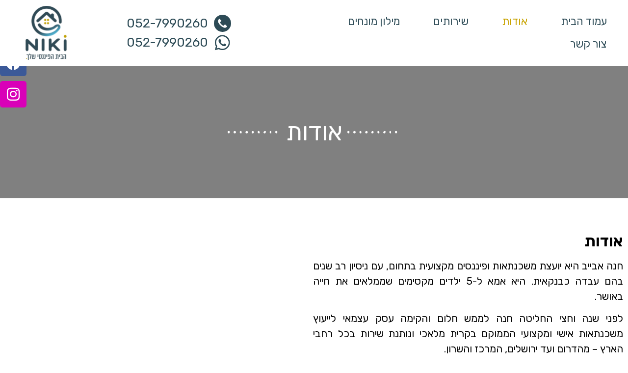

--- FILE ---
content_type: text/html; charset=UTF-8
request_url: https://hanna-finance.co.il/%D7%90%D7%95%D7%93%D7%95%D7%AA/
body_size: 28445
content:
<!doctype html>
<html dir="rtl" lang="he-IL">
<head><meta charset="UTF-8"><script>if(navigator.userAgent.match(/MSIE|Internet Explorer/i)||navigator.userAgent.match(/Trident\/7\..*?rv:11/i)){var href=document.location.href;if(!href.match(/[?&]nowprocket/)){if(href.indexOf("?")==-1){if(href.indexOf("#")==-1){document.location.href=href+"?nowprocket=1"}else{document.location.href=href.replace("#","?nowprocket=1#")}}else{if(href.indexOf("#")==-1){document.location.href=href+"&nowprocket=1"}else{document.location.href=href.replace("#","&nowprocket=1#")}}}}</script><script>(()=>{class RocketLazyLoadScripts{constructor(){this.v="1.2.6",this.triggerEvents=["keydown","mousedown","mousemove","touchmove","touchstart","touchend","wheel"],this.userEventHandler=this.t.bind(this),this.touchStartHandler=this.i.bind(this),this.touchMoveHandler=this.o.bind(this),this.touchEndHandler=this.h.bind(this),this.clickHandler=this.u.bind(this),this.interceptedClicks=[],this.interceptedClickListeners=[],this.l(this),window.addEventListener("pageshow",(t=>{this.persisted=t.persisted,this.everythingLoaded&&this.m()})),this.CSPIssue=sessionStorage.getItem("rocketCSPIssue"),document.addEventListener("securitypolicyviolation",(t=>{this.CSPIssue||"script-src-elem"!==t.violatedDirective||"data"!==t.blockedURI||(this.CSPIssue=!0,sessionStorage.setItem("rocketCSPIssue",!0))})),document.addEventListener("DOMContentLoaded",(()=>{this.k()})),this.delayedScripts={normal:[],async:[],defer:[]},this.trash=[],this.allJQueries=[]}p(t){document.hidden?t.t():(this.triggerEvents.forEach((e=>window.addEventListener(e,t.userEventHandler,{passive:!0}))),window.addEventListener("touchstart",t.touchStartHandler,{passive:!0}),window.addEventListener("mousedown",t.touchStartHandler),document.addEventListener("visibilitychange",t.userEventHandler))}_(){this.triggerEvents.forEach((t=>window.removeEventListener(t,this.userEventHandler,{passive:!0}))),document.removeEventListener("visibilitychange",this.userEventHandler)}i(t){"HTML"!==t.target.tagName&&(window.addEventListener("touchend",this.touchEndHandler),window.addEventListener("mouseup",this.touchEndHandler),window.addEventListener("touchmove",this.touchMoveHandler,{passive:!0}),window.addEventListener("mousemove",this.touchMoveHandler),t.target.addEventListener("click",this.clickHandler),this.L(t.target,!0),this.S(t.target,"onclick","rocket-onclick"),this.C())}o(t){window.removeEventListener("touchend",this.touchEndHandler),window.removeEventListener("mouseup",this.touchEndHandler),window.removeEventListener("touchmove",this.touchMoveHandler,{passive:!0}),window.removeEventListener("mousemove",this.touchMoveHandler),t.target.removeEventListener("click",this.clickHandler),this.L(t.target,!1),this.S(t.target,"rocket-onclick","onclick"),this.M()}h(){window.removeEventListener("touchend",this.touchEndHandler),window.removeEventListener("mouseup",this.touchEndHandler),window.removeEventListener("touchmove",this.touchMoveHandler,{passive:!0}),window.removeEventListener("mousemove",this.touchMoveHandler)}u(t){t.target.removeEventListener("click",this.clickHandler),this.L(t.target,!1),this.S(t.target,"rocket-onclick","onclick"),this.interceptedClicks.push(t),t.preventDefault(),t.stopPropagation(),t.stopImmediatePropagation(),this.M()}O(){window.removeEventListener("touchstart",this.touchStartHandler,{passive:!0}),window.removeEventListener("mousedown",this.touchStartHandler),this.interceptedClicks.forEach((t=>{t.target.dispatchEvent(new MouseEvent("click",{view:t.view,bubbles:!0,cancelable:!0}))}))}l(t){EventTarget.prototype.addEventListenerWPRocketBase=EventTarget.prototype.addEventListener,EventTarget.prototype.addEventListener=function(e,i,o){"click"!==e||t.windowLoaded||i===t.clickHandler||t.interceptedClickListeners.push({target:this,func:i,options:o}),(this||window).addEventListenerWPRocketBase(e,i,o)}}L(t,e){this.interceptedClickListeners.forEach((i=>{i.target===t&&(e?t.removeEventListener("click",i.func,i.options):t.addEventListener("click",i.func,i.options))})),t.parentNode!==document.documentElement&&this.L(t.parentNode,e)}D(){return new Promise((t=>{this.P?this.M=t:t()}))}C(){this.P=!0}M(){this.P=!1}S(t,e,i){t.hasAttribute&&t.hasAttribute(e)&&(event.target.setAttribute(i,event.target.getAttribute(e)),event.target.removeAttribute(e))}t(){this._(this),"loading"===document.readyState?document.addEventListener("DOMContentLoaded",this.R.bind(this)):this.R()}k(){let t=[];document.querySelectorAll("script[type=rocketlazyloadscript][data-rocket-src]").forEach((e=>{let i=e.getAttribute("data-rocket-src");if(i&&!i.startsWith("data:")){0===i.indexOf("//")&&(i=location.protocol+i);try{const o=new URL(i).origin;o!==location.origin&&t.push({src:o,crossOrigin:e.crossOrigin||"module"===e.getAttribute("data-rocket-type")})}catch(t){}}})),t=[...new Map(t.map((t=>[JSON.stringify(t),t]))).values()],this.T(t,"preconnect")}async R(){this.lastBreath=Date.now(),this.j(this),this.F(this),this.I(),this.W(),this.q(),await this.A(this.delayedScripts.normal),await this.A(this.delayedScripts.defer),await this.A(this.delayedScripts.async);try{await this.U(),await this.H(this),await this.J()}catch(t){console.error(t)}window.dispatchEvent(new Event("rocket-allScriptsLoaded")),this.everythingLoaded=!0,this.D().then((()=>{this.O()})),this.N()}W(){document.querySelectorAll("script[type=rocketlazyloadscript]").forEach((t=>{t.hasAttribute("data-rocket-src")?t.hasAttribute("async")&&!1!==t.async?this.delayedScripts.async.push(t):t.hasAttribute("defer")&&!1!==t.defer||"module"===t.getAttribute("data-rocket-type")?this.delayedScripts.defer.push(t):this.delayedScripts.normal.push(t):this.delayedScripts.normal.push(t)}))}async B(t){if(await this.G(),!0!==t.noModule||!("noModule"in HTMLScriptElement.prototype))return new Promise((e=>{let i;function o(){(i||t).setAttribute("data-rocket-status","executed"),e()}try{if(navigator.userAgent.indexOf("Firefox/")>0||""===navigator.vendor||this.CSPIssue)i=document.createElement("script"),[...t.attributes].forEach((t=>{let e=t.nodeName;"type"!==e&&("data-rocket-type"===e&&(e="type"),"data-rocket-src"===e&&(e="src"),i.setAttribute(e,t.nodeValue))})),t.text&&(i.text=t.text),i.hasAttribute("src")?(i.addEventListener("load",o),i.addEventListener("error",(function(){i.setAttribute("data-rocket-status","failed-network"),e()})),setTimeout((()=>{i.isConnected||e()}),1)):(i.text=t.text,o()),t.parentNode.replaceChild(i,t);else{const i=t.getAttribute("data-rocket-type"),s=t.getAttribute("data-rocket-src");i?(t.type=i,t.removeAttribute("data-rocket-type")):t.removeAttribute("type"),t.addEventListener("load",o),t.addEventListener("error",(i=>{this.CSPIssue&&i.target.src.startsWith("data:")?(console.log("WPRocket: data-uri blocked by CSP -> fallback"),t.removeAttribute("src"),this.B(t).then(e)):(t.setAttribute("data-rocket-status","failed-network"),e())})),s?(t.removeAttribute("data-rocket-src"),t.src=s):t.src="data:text/javascript;base64,"+window.btoa(unescape(encodeURIComponent(t.text)))}}catch(i){t.setAttribute("data-rocket-status","failed-transform"),e()}}));t.setAttribute("data-rocket-status","skipped")}async A(t){const e=t.shift();return e&&e.isConnected?(await this.B(e),this.A(t)):Promise.resolve()}q(){this.T([...this.delayedScripts.normal,...this.delayedScripts.defer,...this.delayedScripts.async],"preload")}T(t,e){var i=document.createDocumentFragment();t.forEach((t=>{const o=t.getAttribute&&t.getAttribute("data-rocket-src")||t.src;if(o&&!o.startsWith("data:")){const s=document.createElement("link");s.href=o,s.rel=e,"preconnect"!==e&&(s.as="script"),t.getAttribute&&"module"===t.getAttribute("data-rocket-type")&&(s.crossOrigin=!0),t.crossOrigin&&(s.crossOrigin=t.crossOrigin),t.integrity&&(s.integrity=t.integrity),i.appendChild(s),this.trash.push(s)}})),document.head.appendChild(i)}j(t){let e={};function i(i,o){return e[o].eventsToRewrite.indexOf(i)>=0&&!t.everythingLoaded?"rocket-"+i:i}function o(t,o){!function(t){e[t]||(e[t]={originalFunctions:{add:t.addEventListener,remove:t.removeEventListener},eventsToRewrite:[]},t.addEventListener=function(){arguments[0]=i(arguments[0],t),e[t].originalFunctions.add.apply(t,arguments)},t.removeEventListener=function(){arguments[0]=i(arguments[0],t),e[t].originalFunctions.remove.apply(t,arguments)})}(t),e[t].eventsToRewrite.push(o)}function s(e,i){let o=e[i];e[i]=null,Object.defineProperty(e,i,{get:()=>o||function(){},set(s){t.everythingLoaded?o=s:e["rocket"+i]=o=s}})}o(document,"DOMContentLoaded"),o(window,"DOMContentLoaded"),o(window,"load"),o(window,"pageshow"),o(document,"readystatechange"),s(document,"onreadystatechange"),s(window,"onload"),s(window,"onpageshow");try{Object.defineProperty(document,"readyState",{get:()=>t.rocketReadyState,set(e){t.rocketReadyState=e},configurable:!0}),document.readyState="loading"}catch(t){console.log("WPRocket DJE readyState conflict, bypassing")}}F(t){let e;function i(e){return t.everythingLoaded?e:e.split(" ").map((t=>"load"===t||0===t.indexOf("load.")?"rocket-jquery-load":t)).join(" ")}function o(o){function s(t){const e=o.fn[t];o.fn[t]=o.fn.init.prototype[t]=function(){return this[0]===window&&("string"==typeof arguments[0]||arguments[0]instanceof String?arguments[0]=i(arguments[0]):"object"==typeof arguments[0]&&Object.keys(arguments[0]).forEach((t=>{const e=arguments[0][t];delete arguments[0][t],arguments[0][i(t)]=e}))),e.apply(this,arguments),this}}o&&o.fn&&!t.allJQueries.includes(o)&&(o.fn.ready=o.fn.init.prototype.ready=function(e){return t.domReadyFired?e.bind(document)(o):document.addEventListener("rocket-DOMContentLoaded",(()=>e.bind(document)(o))),o([])},s("on"),s("one"),t.allJQueries.push(o)),e=o}o(window.jQuery),Object.defineProperty(window,"jQuery",{get:()=>e,set(t){o(t)}})}async H(t){const e=document.querySelector("script[data-webpack]");e&&(await async function(){return new Promise((t=>{e.addEventListener("load",t),e.addEventListener("error",t)}))}(),await t.K(),await t.H(t))}async U(){this.domReadyFired=!0;try{document.readyState="interactive"}catch(t){}await this.G(),document.dispatchEvent(new Event("rocket-readystatechange")),await this.G(),document.rocketonreadystatechange&&document.rocketonreadystatechange(),await this.G(),document.dispatchEvent(new Event("rocket-DOMContentLoaded")),await this.G(),window.dispatchEvent(new Event("rocket-DOMContentLoaded"))}async J(){try{document.readyState="complete"}catch(t){}await this.G(),document.dispatchEvent(new Event("rocket-readystatechange")),await this.G(),document.rocketonreadystatechange&&document.rocketonreadystatechange(),await this.G(),window.dispatchEvent(new Event("rocket-load")),await this.G(),window.rocketonload&&window.rocketonload(),await this.G(),this.allJQueries.forEach((t=>t(window).trigger("rocket-jquery-load"))),await this.G();const t=new Event("rocket-pageshow");t.persisted=this.persisted,window.dispatchEvent(t),await this.G(),window.rocketonpageshow&&window.rocketonpageshow({persisted:this.persisted}),this.windowLoaded=!0}m(){document.onreadystatechange&&document.onreadystatechange(),window.onload&&window.onload(),window.onpageshow&&window.onpageshow({persisted:this.persisted})}I(){const t=new Map;document.write=document.writeln=function(e){const i=document.currentScript;i||console.error("WPRocket unable to document.write this: "+e);const o=document.createRange(),s=i.parentElement;let n=t.get(i);void 0===n&&(n=i.nextSibling,t.set(i,n));const c=document.createDocumentFragment();o.setStart(c,0),c.appendChild(o.createContextualFragment(e)),s.insertBefore(c,n)}}async G(){Date.now()-this.lastBreath>45&&(await this.K(),this.lastBreath=Date.now())}async K(){return document.hidden?new Promise((t=>setTimeout(t))):new Promise((t=>requestAnimationFrame(t)))}N(){this.trash.forEach((t=>t.remove()))}static run(){const t=new RocketLazyLoadScripts;t.p(t)}}RocketLazyLoadScripts.run()})();</script>
	
		<meta name="viewport" content="width=device-width, initial-scale=1">
    <link rel="icon" href="https://hanna-finance.co.il/wp-content/uploads/2024/03/פאביקון-חנה.png" type="image/x-icon" />
	<link rel="profile" href="https://gmpg.org/xfn/11">
	<meta name='robots' content='index, follow, max-image-preview:large, max-snippet:-1, max-video-preview:-1' />

	<!-- This site is optimized with the Yoast SEO plugin v24.3 - https://yoast.com/wordpress/plugins/seo/ -->
	<title>אודות - NIKI</title><link rel="preload" data-rocket-preload as="style" href="https://fonts.googleapis.com/css?family=Roboto%3A100%2C100italic%2C200%2C200italic%2C300%2C300italic%2C400%2C400italic%2C500%2C500italic%2C600%2C600italic%2C700%2C700italic%2C800%2C800italic%2C900%2C900italic%7CRoboto%20Slab%3A100%2C100italic%2C200%2C200italic%2C300%2C300italic%2C400%2C400italic%2C500%2C500italic%2C600%2C600italic%2C700%2C700italic%2C800%2C800italic%2C900%2C900italic%7CRubik%3A100%2C100italic%2C200%2C200italic%2C300%2C300italic%2C400%2C400italic%2C500%2C500italic%2C600%2C600italic%2C700%2C700italic%2C800%2C800italic%2C900%2C900italic&#038;subset=hebrew&#038;display=swap" /><link rel="stylesheet" href="https://fonts.googleapis.com/css?family=Roboto%3A100%2C100italic%2C200%2C200italic%2C300%2C300italic%2C400%2C400italic%2C500%2C500italic%2C600%2C600italic%2C700%2C700italic%2C800%2C800italic%2C900%2C900italic%7CRoboto%20Slab%3A100%2C100italic%2C200%2C200italic%2C300%2C300italic%2C400%2C400italic%2C500%2C500italic%2C600%2C600italic%2C700%2C700italic%2C800%2C800italic%2C900%2C900italic%7CRubik%3A100%2C100italic%2C200%2C200italic%2C300%2C300italic%2C400%2C400italic%2C500%2C500italic%2C600%2C600italic%2C700%2C700italic%2C800%2C800italic%2C900%2C900italic&#038;subset=hebrew&#038;display=swap" media="print" onload="this.media='all'" /><noscript><link rel="stylesheet" href="https://fonts.googleapis.com/css?family=Roboto%3A100%2C100italic%2C200%2C200italic%2C300%2C300italic%2C400%2C400italic%2C500%2C500italic%2C600%2C600italic%2C700%2C700italic%2C800%2C800italic%2C900%2C900italic%7CRoboto%20Slab%3A100%2C100italic%2C200%2C200italic%2C300%2C300italic%2C400%2C400italic%2C500%2C500italic%2C600%2C600italic%2C700%2C700italic%2C800%2C800italic%2C900%2C900italic%7CRubik%3A100%2C100italic%2C200%2C200italic%2C300%2C300italic%2C400%2C400italic%2C500%2C500italic%2C600%2C600italic%2C700%2C700italic%2C800%2C800italic%2C900%2C900italic&#038;subset=hebrew&#038;display=swap" /></noscript>
	<link rel="canonical" href="https://hanna-finance.co.il/אודות/" />
	<meta property="og:locale" content="he_IL" />
	<meta property="og:type" content="article" />
	<meta property="og:title" content="אודות - NIKI" />
	<meta property="og:description" content="אודות אודות חנה אבייב היא יועצת משכנתאות ופיננסים מקצועית בתחום, עם ניסיון רב שנים בהם עבדה כבנקאית. היא אמא ל-5 ילדים מקסימים שממלאים את חייה באושר. לפני שנה וחצי החליטה חנה לממש חלום והקימה עסק עצמאי לייעוץ משכנתאות אישי ומקצועי הממוקם בקרית מלאכי ונותנת שירות בכל רחבי הארץ – מהדרום ועד ירושלים, המרכז והשרון. לחנה [&hellip;]" />
	<meta property="og:url" content="https://hanna-finance.co.il/אודות/" />
	<meta property="og:site_name" content="NIKI" />
	<meta property="article:modified_time" content="2024-03-07T07:09:21+00:00" />
	<meta name="twitter:card" content="summary_large_image" />
	<meta name="twitter:label1" content="זמן קריאה מוערך" />
	<meta name="twitter:data1" content="דקה1" />
	<script type="application/ld+json" class="yoast-schema-graph">{"@context":"https://schema.org","@graph":[{"@type":"WebPage","@id":"https://hanna-finance.co.il/%d7%90%d7%95%d7%93%d7%95%d7%aa/","url":"https://hanna-finance.co.il/%d7%90%d7%95%d7%93%d7%95%d7%aa/","name":"אודות - NIKI","isPartOf":{"@id":"https://hanna-finance.co.il/#website"},"datePublished":"2022-04-12T18:48:39+00:00","dateModified":"2024-03-07T07:09:21+00:00","breadcrumb":{"@id":"https://hanna-finance.co.il/%d7%90%d7%95%d7%93%d7%95%d7%aa/#breadcrumb"},"inLanguage":"he-IL","potentialAction":[{"@type":"ReadAction","target":["https://hanna-finance.co.il/%d7%90%d7%95%d7%93%d7%95%d7%aa/"]}]},{"@type":"BreadcrumbList","@id":"https://hanna-finance.co.il/%d7%90%d7%95%d7%93%d7%95%d7%aa/#breadcrumb","itemListElement":[{"@type":"ListItem","position":1,"name":"דף הבית","item":"https://hanna-finance.co.il/"},{"@type":"ListItem","position":2,"name":"אודות"}]},{"@type":"WebSite","@id":"https://hanna-finance.co.il/#website","url":"https://hanna-finance.co.il/","name":"muhni – מאני. עושים את זה פשוט","description":"הבית הפיננסי שלך.","publisher":{"@id":"https://hanna-finance.co.il/#organization"},"potentialAction":[{"@type":"SearchAction","target":{"@type":"EntryPoint","urlTemplate":"https://hanna-finance.co.il/?s={search_term_string}"},"query-input":{"@type":"PropertyValueSpecification","valueRequired":true,"valueName":"search_term_string"}}],"inLanguage":"he-IL"},{"@type":"Organization","@id":"https://hanna-finance.co.il/#organization","name":"muhni – מאני. עושים את זה פשוט","url":"https://hanna-finance.co.il/","logo":{"@type":"ImageObject","inLanguage":"he-IL","@id":"https://hanna-finance.co.il/#/schema/logo/image/","url":"https://hanna-finance.co.il/wp-content/uploads/2025/04/לוגו-שקוף-1.png","contentUrl":"https://hanna-finance.co.il/wp-content/uploads/2025/04/לוגו-שקוף-1.png","width":500,"height":500,"caption":"muhni – מאני. עושים את זה פשוט"},"image":{"@id":"https://hanna-finance.co.il/#/schema/logo/image/"},"sameAs":["http://www.instagram.com/nosfinance/"]}]}</script>
	<!-- / Yoast SEO plugin. -->


<link href='https://fonts.gstatic.com' crossorigin rel='preconnect' />
<style id='wp-img-auto-sizes-contain-inline-css' type='text/css'>
img:is([sizes=auto i],[sizes^="auto," i]){contain-intrinsic-size:3000px 1500px}
/*# sourceURL=wp-img-auto-sizes-contain-inline-css */
</style>
<style id='classic-theme-styles-inline-css' type='text/css'>
/*! This file is auto-generated */
.wp-block-button__link{color:#fff;background-color:#32373c;border-radius:9999px;box-shadow:none;text-decoration:none;padding:calc(.667em + 2px) calc(1.333em + 2px);font-size:1.125em}.wp-block-file__button{background:#32373c;color:#fff;text-decoration:none}
/*# sourceURL=/wp-includes/css/classic-themes.min.css */
</style>
<link data-minify="1" rel='stylesheet' id='leos_seo-frontend-css' href='https://hanna-finance.co.il/wp-content/cache/min/1/wp-content/plugins/leos-seo/assets/css/frontend.css?ver=1743592594' type='text/css' media='all' />
<link rel='stylesheet' id='hello-elementor-css' href='https://hanna-finance.co.il/wp-content/themes/hello-elementor/style.min.css?ver=2.5.0' type='text/css' media='all' />
<link rel='stylesheet' id='hello-elementor-theme-style-css' href='https://hanna-finance.co.il/wp-content/themes/hello-elementor/theme.min.css?ver=2.5.0' type='text/css' media='all' />
<link rel='stylesheet' id='elementor-frontend-css' href='https://hanna-finance.co.il/wp-content/plugins/elementor/assets/css/frontend-rtl.min.css?ver=3.25.0' type='text/css' media='all' />
<link rel='stylesheet' id='elementor-post-53-css' href='https://hanna-finance.co.il/wp-content/uploads/elementor/css/post-53.css?ver=1743592594' type='text/css' media='all' />
<link data-minify="1" rel='stylesheet' id='jet-elements-css' href='https://hanna-finance.co.il/wp-content/cache/background-css/hanna-finance.co.il/wp-content/cache/min/1/wp-content/plugins/jet-elements/assets/css/jet-elements-rtl.css?ver=1743592594&wpr_t=1769645296' type='text/css' media='all' />
<link data-minify="1" rel='stylesheet' id='jet-elements-skin-css' href='https://hanna-finance.co.il/wp-content/cache/min/1/wp-content/plugins/jet-elements/assets/css/jet-elements-skin-rtl.css?ver=1743592594' type='text/css' media='all' />
<link data-minify="1" rel='stylesheet' id='elementor-icons-css' href='https://hanna-finance.co.il/wp-content/cache/min/1/wp-content/plugins/elementor/assets/lib/eicons/css/elementor-icons.min.css?ver=1743592594' type='text/css' media='all' />
<link data-minify="1" rel='stylesheet' id='swiper-css' href='https://hanna-finance.co.il/wp-content/cache/min/1/wp-content/plugins/elementor/assets/lib/swiper/v8/css/swiper.min.css?ver=1743592594' type='text/css' media='all' />
<link rel='stylesheet' id='e-swiper-css' href='https://hanna-finance.co.il/wp-content/plugins/elementor/assets/css/conditionals/e-swiper.min.css?ver=3.25.0' type='text/css' media='all' />
<link rel='stylesheet' id='elementor-pro-css' href='https://hanna-finance.co.il/wp-content/plugins/elementor-pro/assets/css/frontend-rtl.min.css?ver=3.11.3' type='text/css' media='all' />
<link data-minify="1" rel='stylesheet' id='eshuzu_slick_style-css' href='https://hanna-finance.co.il/wp-content/cache/min/1/wp-content/plugins/post-carousel-addons-for-elementor/assets/slick/slick.css?ver=1743592594' type='text/css' media='all' />
<link data-minify="1" rel='stylesheet' id='eshuzu-widget-stylesheet-css' href='https://hanna-finance.co.il/wp-content/cache/min/1/wp-content/plugins/post-carousel-addons-for-elementor/assets/css/post-carousel-addons-for-elementor.css?ver=1743592594' type='text/css' media='all' />
<link rel='stylesheet' id='widget-divider-css' href='https://hanna-finance.co.il/wp-content/plugins/elementor/assets/css/widget-divider-rtl.min.css?ver=3.25.0' type='text/css' media='all' />
<link rel='stylesheet' id='widget-text-editor-css' href='https://hanna-finance.co.il/wp-content/plugins/elementor/assets/css/widget-text-editor-rtl.min.css?ver=3.25.0' type='text/css' media='all' />
<link rel='stylesheet' id='widget-spacer-css' href='https://hanna-finance.co.il/wp-content/plugins/elementor/assets/css/widget-spacer-rtl.min.css?ver=3.25.0' type='text/css' media='all' />
<link rel='stylesheet' id='widget-heading-css' href='https://hanna-finance.co.il/wp-content/plugins/elementor/assets/css/widget-heading-rtl.min.css?ver=3.25.0' type='text/css' media='all' />
<link rel='stylesheet' id='elementor-post-14-css' href='https://hanna-finance.co.il/wp-content/cache/background-css/hanna-finance.co.il/wp-content/uploads/elementor/css/post-14.css?ver=1743592733&wpr_t=1769645296' type='text/css' media='all' />
<link rel='stylesheet' id='elementor-post-54-css' href='https://hanna-finance.co.il/wp-content/uploads/elementor/css/post-54.css?ver=1743593525' type='text/css' media='all' />
<link rel='stylesheet' id='elementor-post-145-css' href='https://hanna-finance.co.il/wp-content/cache/background-css/hanna-finance.co.il/wp-content/uploads/elementor/css/post-145.css?ver=1743593424&wpr_t=1769645296' type='text/css' media='all' />
<style id='rocket-lazyload-inline-css' type='text/css'>
.rll-youtube-player{position:relative;padding-bottom:56.23%;height:0;overflow:hidden;max-width:100%;}.rll-youtube-player:focus-within{outline: 2px solid currentColor;outline-offset: 5px;}.rll-youtube-player iframe{position:absolute;top:0;left:0;width:100%;height:100%;z-index:100;background:0 0}.rll-youtube-player img{bottom:0;display:block;left:0;margin:auto;max-width:100%;width:100%;position:absolute;right:0;top:0;border:none;height:auto;-webkit-transition:.4s all;-moz-transition:.4s all;transition:.4s all}.rll-youtube-player img:hover{-webkit-filter:brightness(75%)}.rll-youtube-player .play{height:100%;width:100%;left:0;top:0;position:absolute;background:var(--wpr-bg-3efb490e-316f-4c82-901e-f1758f42bf22) no-repeat center;background-color: transparent !important;cursor:pointer;border:none;}
/*# sourceURL=rocket-lazyload-inline-css */
</style>

<link rel='stylesheet' id='elementor-icons-shared-0-css' href='https://hanna-finance.co.il/wp-content/plugins/elementor/assets/lib/font-awesome/css/fontawesome.min.css?ver=5.15.3' type='text/css' media='all' />
<link data-minify="1" rel='stylesheet' id='elementor-icons-fa-solid-css' href='https://hanna-finance.co.il/wp-content/cache/min/1/wp-content/plugins/elementor/assets/lib/font-awesome/css/solid.min.css?ver=1743592594' type='text/css' media='all' />
<link data-minify="1" rel='stylesheet' id='elementor-icons-fa-brands-css' href='https://hanna-finance.co.il/wp-content/cache/min/1/wp-content/plugins/elementor/assets/lib/font-awesome/css/brands.min.css?ver=1743592594' type='text/css' media='all' />
<link rel="preconnect" href="https://fonts.gstatic.com/" crossorigin><script type="rocketlazyloadscript" data-rocket-type="text/javascript" data-rocket-src="https://hanna-finance.co.il/wp-includes/js/jquery/jquery.min.js?ver=3.7.1" id="jquery-core-js" data-rocket-defer defer></script>
<script type="rocketlazyloadscript" data-rocket-type="text/javascript" data-rocket-src="https://hanna-finance.co.il/wp-includes/js/jquery/jquery-migrate.min.js?ver=3.4.1" id="jquery-migrate-js" data-rocket-defer defer></script>
<!-- HFCM by 99 Robots - Snippet # 2: Analytics -->
<!-- Google tag (gtag.js) -->
<script type="rocketlazyloadscript" async data-rocket-src="https://www.googletagmanager.com/gtag/js?id=G-0V24HC0QF6"></script>
<script type="rocketlazyloadscript">
  window.dataLayer = window.dataLayer || [];
  function gtag(){dataLayer.push(arguments);}
  gtag('js', new Date());

  gtag('config', 'G-0V24HC0QF6');
</script>
<!-- /end HFCM by 99 Robots -->
<meta name="generator" content="Elementor 3.25.0; features: additional_custom_breakpoints, e_optimized_control_loading; settings: css_print_method-external, google_font-enabled, font_display-auto">
			<style>
				.e-con.e-parent:nth-of-type(n+4):not(.e-lazyloaded):not(.e-no-lazyload),
				.e-con.e-parent:nth-of-type(n+4):not(.e-lazyloaded):not(.e-no-lazyload) * {
					background-image: none !important;
				}
				@media screen and (max-height: 1024px) {
					.e-con.e-parent:nth-of-type(n+3):not(.e-lazyloaded):not(.e-no-lazyload),
					.e-con.e-parent:nth-of-type(n+3):not(.e-lazyloaded):not(.e-no-lazyload) * {
						background-image: none !important;
					}
				}
				@media screen and (max-height: 640px) {
					.e-con.e-parent:nth-of-type(n+2):not(.e-lazyloaded):not(.e-no-lazyload),
					.e-con.e-parent:nth-of-type(n+2):not(.e-lazyloaded):not(.e-no-lazyload) * {
						background-image: none !important;
					}
				}
			</style>
			<link rel="icon" href="https://hanna-finance.co.il/wp-content/uploads/2024/03/פאביקון-חנה-150x150.png" sizes="32x32" />
<link rel="icon" href="https://hanna-finance.co.il/wp-content/uploads/2024/03/פאביקון-חנה-300x300.png" sizes="192x192" />
<link rel="apple-touch-icon" href="https://hanna-finance.co.il/wp-content/uploads/2024/03/פאביקון-חנה-300x300.png" />
<meta name="msapplication-TileImage" content="https://hanna-finance.co.il/wp-content/uploads/2024/03/פאביקון-חנה-300x300.png" />
		<style type="text/css" id="wp-custom-css">
			.slick-list{
	direction:ltr;
}		</style>
		<noscript><style id="rocket-lazyload-nojs-css">.rll-youtube-player, [data-lazy-src]{display:none !important;}</style></noscript>  <meta name="google-site-verification" content="H9D-6FckQGZbzxwNTA2ca_in2SEoPkz-1ONjO9eJJOQ" /> <!--ALMOG-->
<style id='global-styles-inline-css' type='text/css'>
:root{--wp--preset--aspect-ratio--square: 1;--wp--preset--aspect-ratio--4-3: 4/3;--wp--preset--aspect-ratio--3-4: 3/4;--wp--preset--aspect-ratio--3-2: 3/2;--wp--preset--aspect-ratio--2-3: 2/3;--wp--preset--aspect-ratio--16-9: 16/9;--wp--preset--aspect-ratio--9-16: 9/16;--wp--preset--color--black: #000000;--wp--preset--color--cyan-bluish-gray: #abb8c3;--wp--preset--color--white: #ffffff;--wp--preset--color--pale-pink: #f78da7;--wp--preset--color--vivid-red: #cf2e2e;--wp--preset--color--luminous-vivid-orange: #ff6900;--wp--preset--color--luminous-vivid-amber: #fcb900;--wp--preset--color--light-green-cyan: #7bdcb5;--wp--preset--color--vivid-green-cyan: #00d084;--wp--preset--color--pale-cyan-blue: #8ed1fc;--wp--preset--color--vivid-cyan-blue: #0693e3;--wp--preset--color--vivid-purple: #9b51e0;--wp--preset--gradient--vivid-cyan-blue-to-vivid-purple: linear-gradient(135deg,rgb(6,147,227) 0%,rgb(155,81,224) 100%);--wp--preset--gradient--light-green-cyan-to-vivid-green-cyan: linear-gradient(135deg,rgb(122,220,180) 0%,rgb(0,208,130) 100%);--wp--preset--gradient--luminous-vivid-amber-to-luminous-vivid-orange: linear-gradient(135deg,rgb(252,185,0) 0%,rgb(255,105,0) 100%);--wp--preset--gradient--luminous-vivid-orange-to-vivid-red: linear-gradient(135deg,rgb(255,105,0) 0%,rgb(207,46,46) 100%);--wp--preset--gradient--very-light-gray-to-cyan-bluish-gray: linear-gradient(135deg,rgb(238,238,238) 0%,rgb(169,184,195) 100%);--wp--preset--gradient--cool-to-warm-spectrum: linear-gradient(135deg,rgb(74,234,220) 0%,rgb(151,120,209) 20%,rgb(207,42,186) 40%,rgb(238,44,130) 60%,rgb(251,105,98) 80%,rgb(254,248,76) 100%);--wp--preset--gradient--blush-light-purple: linear-gradient(135deg,rgb(255,206,236) 0%,rgb(152,150,240) 100%);--wp--preset--gradient--blush-bordeaux: linear-gradient(135deg,rgb(254,205,165) 0%,rgb(254,45,45) 50%,rgb(107,0,62) 100%);--wp--preset--gradient--luminous-dusk: linear-gradient(135deg,rgb(255,203,112) 0%,rgb(199,81,192) 50%,rgb(65,88,208) 100%);--wp--preset--gradient--pale-ocean: linear-gradient(135deg,rgb(255,245,203) 0%,rgb(182,227,212) 50%,rgb(51,167,181) 100%);--wp--preset--gradient--electric-grass: linear-gradient(135deg,rgb(202,248,128) 0%,rgb(113,206,126) 100%);--wp--preset--gradient--midnight: linear-gradient(135deg,rgb(2,3,129) 0%,rgb(40,116,252) 100%);--wp--preset--font-size--small: 13px;--wp--preset--font-size--medium: 20px;--wp--preset--font-size--large: 36px;--wp--preset--font-size--x-large: 42px;--wp--preset--spacing--20: 0.44rem;--wp--preset--spacing--30: 0.67rem;--wp--preset--spacing--40: 1rem;--wp--preset--spacing--50: 1.5rem;--wp--preset--spacing--60: 2.25rem;--wp--preset--spacing--70: 3.38rem;--wp--preset--spacing--80: 5.06rem;--wp--preset--shadow--natural: 6px 6px 9px rgba(0, 0, 0, 0.2);--wp--preset--shadow--deep: 12px 12px 50px rgba(0, 0, 0, 0.4);--wp--preset--shadow--sharp: 6px 6px 0px rgba(0, 0, 0, 0.2);--wp--preset--shadow--outlined: 6px 6px 0px -3px rgb(255, 255, 255), 6px 6px rgb(0, 0, 0);--wp--preset--shadow--crisp: 6px 6px 0px rgb(0, 0, 0);}:where(.is-layout-flex){gap: 0.5em;}:where(.is-layout-grid){gap: 0.5em;}body .is-layout-flex{display: flex;}.is-layout-flex{flex-wrap: wrap;align-items: center;}.is-layout-flex > :is(*, div){margin: 0;}body .is-layout-grid{display: grid;}.is-layout-grid > :is(*, div){margin: 0;}:where(.wp-block-columns.is-layout-flex){gap: 2em;}:where(.wp-block-columns.is-layout-grid){gap: 2em;}:where(.wp-block-post-template.is-layout-flex){gap: 1.25em;}:where(.wp-block-post-template.is-layout-grid){gap: 1.25em;}.has-black-color{color: var(--wp--preset--color--black) !important;}.has-cyan-bluish-gray-color{color: var(--wp--preset--color--cyan-bluish-gray) !important;}.has-white-color{color: var(--wp--preset--color--white) !important;}.has-pale-pink-color{color: var(--wp--preset--color--pale-pink) !important;}.has-vivid-red-color{color: var(--wp--preset--color--vivid-red) !important;}.has-luminous-vivid-orange-color{color: var(--wp--preset--color--luminous-vivid-orange) !important;}.has-luminous-vivid-amber-color{color: var(--wp--preset--color--luminous-vivid-amber) !important;}.has-light-green-cyan-color{color: var(--wp--preset--color--light-green-cyan) !important;}.has-vivid-green-cyan-color{color: var(--wp--preset--color--vivid-green-cyan) !important;}.has-pale-cyan-blue-color{color: var(--wp--preset--color--pale-cyan-blue) !important;}.has-vivid-cyan-blue-color{color: var(--wp--preset--color--vivid-cyan-blue) !important;}.has-vivid-purple-color{color: var(--wp--preset--color--vivid-purple) !important;}.has-black-background-color{background-color: var(--wp--preset--color--black) !important;}.has-cyan-bluish-gray-background-color{background-color: var(--wp--preset--color--cyan-bluish-gray) !important;}.has-white-background-color{background-color: var(--wp--preset--color--white) !important;}.has-pale-pink-background-color{background-color: var(--wp--preset--color--pale-pink) !important;}.has-vivid-red-background-color{background-color: var(--wp--preset--color--vivid-red) !important;}.has-luminous-vivid-orange-background-color{background-color: var(--wp--preset--color--luminous-vivid-orange) !important;}.has-luminous-vivid-amber-background-color{background-color: var(--wp--preset--color--luminous-vivid-amber) !important;}.has-light-green-cyan-background-color{background-color: var(--wp--preset--color--light-green-cyan) !important;}.has-vivid-green-cyan-background-color{background-color: var(--wp--preset--color--vivid-green-cyan) !important;}.has-pale-cyan-blue-background-color{background-color: var(--wp--preset--color--pale-cyan-blue) !important;}.has-vivid-cyan-blue-background-color{background-color: var(--wp--preset--color--vivid-cyan-blue) !important;}.has-vivid-purple-background-color{background-color: var(--wp--preset--color--vivid-purple) !important;}.has-black-border-color{border-color: var(--wp--preset--color--black) !important;}.has-cyan-bluish-gray-border-color{border-color: var(--wp--preset--color--cyan-bluish-gray) !important;}.has-white-border-color{border-color: var(--wp--preset--color--white) !important;}.has-pale-pink-border-color{border-color: var(--wp--preset--color--pale-pink) !important;}.has-vivid-red-border-color{border-color: var(--wp--preset--color--vivid-red) !important;}.has-luminous-vivid-orange-border-color{border-color: var(--wp--preset--color--luminous-vivid-orange) !important;}.has-luminous-vivid-amber-border-color{border-color: var(--wp--preset--color--luminous-vivid-amber) !important;}.has-light-green-cyan-border-color{border-color: var(--wp--preset--color--light-green-cyan) !important;}.has-vivid-green-cyan-border-color{border-color: var(--wp--preset--color--vivid-green-cyan) !important;}.has-pale-cyan-blue-border-color{border-color: var(--wp--preset--color--pale-cyan-blue) !important;}.has-vivid-cyan-blue-border-color{border-color: var(--wp--preset--color--vivid-cyan-blue) !important;}.has-vivid-purple-border-color{border-color: var(--wp--preset--color--vivid-purple) !important;}.has-vivid-cyan-blue-to-vivid-purple-gradient-background{background: var(--wp--preset--gradient--vivid-cyan-blue-to-vivid-purple) !important;}.has-light-green-cyan-to-vivid-green-cyan-gradient-background{background: var(--wp--preset--gradient--light-green-cyan-to-vivid-green-cyan) !important;}.has-luminous-vivid-amber-to-luminous-vivid-orange-gradient-background{background: var(--wp--preset--gradient--luminous-vivid-amber-to-luminous-vivid-orange) !important;}.has-luminous-vivid-orange-to-vivid-red-gradient-background{background: var(--wp--preset--gradient--luminous-vivid-orange-to-vivid-red) !important;}.has-very-light-gray-to-cyan-bluish-gray-gradient-background{background: var(--wp--preset--gradient--very-light-gray-to-cyan-bluish-gray) !important;}.has-cool-to-warm-spectrum-gradient-background{background: var(--wp--preset--gradient--cool-to-warm-spectrum) !important;}.has-blush-light-purple-gradient-background{background: var(--wp--preset--gradient--blush-light-purple) !important;}.has-blush-bordeaux-gradient-background{background: var(--wp--preset--gradient--blush-bordeaux) !important;}.has-luminous-dusk-gradient-background{background: var(--wp--preset--gradient--luminous-dusk) !important;}.has-pale-ocean-gradient-background{background: var(--wp--preset--gradient--pale-ocean) !important;}.has-electric-grass-gradient-background{background: var(--wp--preset--gradient--electric-grass) !important;}.has-midnight-gradient-background{background: var(--wp--preset--gradient--midnight) !important;}.has-small-font-size{font-size: var(--wp--preset--font-size--small) !important;}.has-medium-font-size{font-size: var(--wp--preset--font-size--medium) !important;}.has-large-font-size{font-size: var(--wp--preset--font-size--large) !important;}.has-x-large-font-size{font-size: var(--wp--preset--font-size--x-large) !important;}
/*# sourceURL=global-styles-inline-css */
</style>
<link rel='stylesheet' id='widget-icon-list-css' href='https://hanna-finance.co.il/wp-content/plugins/elementor/assets/css/widget-icon-list-rtl.min.css?ver=3.25.0' type='text/css' media='all' />
<link rel='stylesheet' id='widget-image-css' href='https://hanna-finance.co.il/wp-content/plugins/elementor/assets/css/widget-image-rtl.min.css?ver=3.25.0' type='text/css' media='all' />
<link rel='stylesheet' id='widget-social-icons-css' href='https://hanna-finance.co.il/wp-content/plugins/elementor/assets/css/widget-social-icons-rtl.min.css?ver=3.25.0' type='text/css' media='all' />
<link rel='stylesheet' id='e-apple-webkit-css' href='https://hanna-finance.co.il/wp-content/plugins/elementor/assets/css/conditionals/apple-webkit.min.css?ver=3.25.0' type='text/css' media='all' />
<style id="wpr-lazyload-bg-container"></style><style id="wpr-lazyload-bg-exclusion"></style>
<noscript>
<style id="wpr-lazyload-bg-nostyle">.elementor-widget-jet-map .jet-map-message .jet-map-message__dammy-map{--wpr-bg-8e84637d-9186-4af5-b5dc-e68b199b4b4f: url('https://hanna-finance.co.il/wp-content/plugins/jet-elements/assets/images/dummy-map.png');}.elementor-14 .elementor-element.elementor-element-fa0fefa:not(.elementor-motion-effects-element-type-background), .elementor-14 .elementor-element.elementor-element-fa0fefa > .elementor-motion-effects-container > .elementor-motion-effects-layer{--wpr-bg-313dbe4b-ecf0-4ee1-b43f-63003f946f9a: url('https://hanna-finance.co.il/wp-content/uploads/2023/02/17.jpg');}.elementor-14 .elementor-element.elementor-element-7962dc3:not(.elementor-motion-effects-element-type-background), .elementor-14 .elementor-element.elementor-element-7962dc3 > .elementor-motion-effects-container > .elementor-motion-effects-layer{--wpr-bg-5e9445f0-cc6b-4bff-9417-798ef5523b39: url('https://hanna-finance.co.il/wp-content/uploads/2024/02/תדמית_לבן.jpg');}.elementor-145 .elementor-element.elementor-element-0ccc0e3:not(.elementor-motion-effects-element-type-background), .elementor-145 .elementor-element.elementor-element-0ccc0e3 > .elementor-motion-effects-container > .elementor-motion-effects-layer{--wpr-bg-030dfcbf-b683-4d2c-80a3-f0ebfd6342a4: url('https://hanna-finance.co.il/wp-content/uploads/2022/04/panorama-view-married-couple-signing-house-loan-contract-with-broker-prodigy-scaled.jpg');}.rll-youtube-player .play{--wpr-bg-3efb490e-316f-4c82-901e-f1758f42bf22: url('https://hanna-finance.co.il/wp-content/plugins/wp-rocket/assets/img/youtube.png');}</style>
</noscript>
<script type="application/javascript">const rocket_pairs = [{"selector":".elementor-widget-jet-map .jet-map-message .jet-map-message__dammy-map","style":".elementor-widget-jet-map .jet-map-message .jet-map-message__dammy-map{--wpr-bg-8e84637d-9186-4af5-b5dc-e68b199b4b4f: url('https:\/\/hanna-finance.co.il\/wp-content\/plugins\/jet-elements\/assets\/images\/dummy-map.png');}","hash":"8e84637d-9186-4af5-b5dc-e68b199b4b4f","url":"https:\/\/hanna-finance.co.il\/wp-content\/plugins\/jet-elements\/assets\/images\/dummy-map.png"},{"selector":".elementor-14 .elementor-element.elementor-element-fa0fefa:not(.elementor-motion-effects-element-type-background), .elementor-14 .elementor-element.elementor-element-fa0fefa > .elementor-motion-effects-container > .elementor-motion-effects-layer","style":".elementor-14 .elementor-element.elementor-element-fa0fefa:not(.elementor-motion-effects-element-type-background), .elementor-14 .elementor-element.elementor-element-fa0fefa > .elementor-motion-effects-container > .elementor-motion-effects-layer{--wpr-bg-313dbe4b-ecf0-4ee1-b43f-63003f946f9a: url('https:\/\/hanna-finance.co.il\/wp-content\/uploads\/2023\/02\/17.jpg');}","hash":"313dbe4b-ecf0-4ee1-b43f-63003f946f9a","url":"https:\/\/hanna-finance.co.il\/wp-content\/uploads\/2023\/02\/17.jpg"},{"selector":".elementor-14 .elementor-element.elementor-element-7962dc3:not(.elementor-motion-effects-element-type-background), .elementor-14 .elementor-element.elementor-element-7962dc3 > .elementor-motion-effects-container > .elementor-motion-effects-layer","style":".elementor-14 .elementor-element.elementor-element-7962dc3:not(.elementor-motion-effects-element-type-background), .elementor-14 .elementor-element.elementor-element-7962dc3 > .elementor-motion-effects-container > .elementor-motion-effects-layer{--wpr-bg-5e9445f0-cc6b-4bff-9417-798ef5523b39: url('https:\/\/hanna-finance.co.il\/wp-content\/uploads\/2024\/02\/\u05ea\u05d3\u05de\u05d9\u05ea_\u05dc\u05d1\u05df.jpg');}","hash":"5e9445f0-cc6b-4bff-9417-798ef5523b39","url":"https:\/\/hanna-finance.co.il\/wp-content\/uploads\/2024\/02\/\u05ea\u05d3\u05de\u05d9\u05ea_\u05dc\u05d1\u05df.jpg"},{"selector":".elementor-145 .elementor-element.elementor-element-0ccc0e3:not(.elementor-motion-effects-element-type-background), .elementor-145 .elementor-element.elementor-element-0ccc0e3 > .elementor-motion-effects-container > .elementor-motion-effects-layer","style":".elementor-145 .elementor-element.elementor-element-0ccc0e3:not(.elementor-motion-effects-element-type-background), .elementor-145 .elementor-element.elementor-element-0ccc0e3 > .elementor-motion-effects-container > .elementor-motion-effects-layer{--wpr-bg-030dfcbf-b683-4d2c-80a3-f0ebfd6342a4: url('https:\/\/hanna-finance.co.il\/wp-content\/uploads\/2022\/04\/panorama-view-married-couple-signing-house-loan-contract-with-broker-prodigy-scaled.jpg');}","hash":"030dfcbf-b683-4d2c-80a3-f0ebfd6342a4","url":"https:\/\/hanna-finance.co.il\/wp-content\/uploads\/2022\/04\/panorama-view-married-couple-signing-house-loan-contract-with-broker-prodigy-scaled.jpg"},{"selector":".rll-youtube-player .play","style":".rll-youtube-player .play{--wpr-bg-3efb490e-316f-4c82-901e-f1758f42bf22: url('https:\/\/hanna-finance.co.il\/wp-content\/plugins\/wp-rocket\/assets\/img\/youtube.png');}","hash":"3efb490e-316f-4c82-901e-f1758f42bf22","url":"https:\/\/hanna-finance.co.il\/wp-content\/plugins\/wp-rocket\/assets\/img\/youtube.png"}]; const rocket_excluded_pairs = [];</script><meta name="generator" content="WP Rocket 3.18" data-wpr-features="wpr_lazyload_css_bg_img wpr_delay_js wpr_defer_js wpr_minify_js wpr_lazyload_images wpr_lazyload_iframes wpr_minify_css wpr_desktop wpr_preload_links" /></head>
<style>[lang="he-IL"] form.elementor-form input {direction: rtl;}</style>
<body class="rtl wp-singular page-template-default page page-id-14 wp-custom-logo wp-theme-hello-elementor elementor-default elementor-kit-53 elementor-page elementor-page-14">

		<div data-rocket-location-hash="714b21ff9891c8fa9e690f9d60ffa592" data-elementor-type="header" data-elementor-id="54" class="elementor elementor-54 elementor-location-header">
					<div data-rocket-location-hash="6485a55749de352b89ad5bb63f34ad6e" class="elementor-section-wrap">
								<section class="elementor-section elementor-top-section elementor-element elementor-element-efb6fca elementor-section-content-middle elementor-section-boxed elementor-section-height-default elementor-section-height-default" data-id="efb6fca" data-element_type="section" data-settings="{&quot;background_background&quot;:&quot;classic&quot;,&quot;jet_parallax_layout_list&quot;:[],&quot;sticky&quot;:&quot;top&quot;,&quot;sticky_on&quot;:[&quot;desktop&quot;,&quot;tablet&quot;,&quot;mobile&quot;],&quot;sticky_offset&quot;:0,&quot;sticky_effects_offset&quot;:0}">
						<div class="elementor-container elementor-column-gap-default">
					<div class="elementor-column elementor-col-33 elementor-top-column elementor-element elementor-element-ca10ea5" data-id="ca10ea5" data-element_type="column" data-settings="{&quot;background_background&quot;:&quot;classic&quot;}">
			<div class="elementor-widget-wrap elementor-element-populated">
						<div class="elementor-element elementor-element-8983fb5 elementor-nav-menu--stretch elementor-widget-mobile__width-initial elementor-nav-menu--dropdown-tablet elementor-nav-menu__text-align-aside elementor-nav-menu--toggle elementor-nav-menu--burger elementor-widget elementor-widget-nav-menu" data-id="8983fb5" data-element_type="widget" data-settings="{&quot;full_width&quot;:&quot;stretch&quot;,&quot;layout&quot;:&quot;horizontal&quot;,&quot;submenu_icon&quot;:{&quot;value&quot;:&quot;&lt;i class=\&quot;fas fa-caret-down\&quot;&gt;&lt;\/i&gt;&quot;,&quot;library&quot;:&quot;fa-solid&quot;},&quot;toggle&quot;:&quot;burger&quot;}" data-widget_type="nav-menu.default">
				<div class="elementor-widget-container">
						<nav class="elementor-nav-menu--main elementor-nav-menu__container elementor-nav-menu--layout-horizontal e--pointer-none">
				<ul id="menu-1-8983fb5" class="elementor-nav-menu"><li class="menu-item menu-item-type-post_type menu-item-object-page menu-item-home menu-item-25"><a href="https://hanna-finance.co.il/" class="elementor-item">עמוד הבית</a></li>
<li class="menu-item menu-item-type-post_type menu-item-object-page current-menu-item page_item page-item-14 current_page_item menu-item-24"><a href="https://hanna-finance.co.il/%d7%90%d7%95%d7%93%d7%95%d7%aa/" aria-current="page" class="elementor-item elementor-item-active">אודות</a></li>
<li class="menu-item menu-item-type-taxonomy menu-item-object-category menu-item-41"><a href="https://hanna-finance.co.il/%d7%a9%d7%99%d7%a8%d7%95%d7%aa%d7%99%d7%9d/" class="elementor-item">שירותים</a></li>
<li class="menu-item menu-item-type-post_type menu-item-object-page menu-item-1943"><a href="https://hanna-finance.co.il/%d7%9e%d7%99%d7%9c%d7%95%d7%9f-%d7%9e%d7%95%d7%a0%d7%97%d7%99%d7%9d/" class="elementor-item">מילון מונחים</a></li>
<li class="menu-item menu-item-type-post_type menu-item-object-page menu-item-26"><a href="https://hanna-finance.co.il/%d7%a6%d7%95%d7%a8-%d7%a7%d7%a9%d7%a8/" class="elementor-item">צור קשר</a></li>
</ul>			</nav>
					<div class="elementor-menu-toggle" role="button" tabindex="0" aria-label="כפתור פתיחת תפריט" aria-expanded="false">
			<i aria-hidden="true" role="presentation" class="elementor-menu-toggle__icon--open eicon-menu-bar"></i><i aria-hidden="true" role="presentation" class="elementor-menu-toggle__icon--close eicon-close"></i>			<span class="elementor-screen-only">תפריט</span>
		</div>
					<nav class="elementor-nav-menu--dropdown elementor-nav-menu__container" aria-hidden="true">
				<ul id="menu-2-8983fb5" class="elementor-nav-menu"><li class="menu-item menu-item-type-post_type menu-item-object-page menu-item-home menu-item-25"><a href="https://hanna-finance.co.il/" class="elementor-item" tabindex="-1">עמוד הבית</a></li>
<li class="menu-item menu-item-type-post_type menu-item-object-page current-menu-item page_item page-item-14 current_page_item menu-item-24"><a href="https://hanna-finance.co.il/%d7%90%d7%95%d7%93%d7%95%d7%aa/" aria-current="page" class="elementor-item elementor-item-active" tabindex="-1">אודות</a></li>
<li class="menu-item menu-item-type-taxonomy menu-item-object-category menu-item-41"><a href="https://hanna-finance.co.il/%d7%a9%d7%99%d7%a8%d7%95%d7%aa%d7%99%d7%9d/" class="elementor-item" tabindex="-1">שירותים</a></li>
<li class="menu-item menu-item-type-post_type menu-item-object-page menu-item-1943"><a href="https://hanna-finance.co.il/%d7%9e%d7%99%d7%9c%d7%95%d7%9f-%d7%9e%d7%95%d7%a0%d7%97%d7%99%d7%9d/" class="elementor-item" tabindex="-1">מילון מונחים</a></li>
<li class="menu-item menu-item-type-post_type menu-item-object-page menu-item-26"><a href="https://hanna-finance.co.il/%d7%a6%d7%95%d7%a8-%d7%a7%d7%a9%d7%a8/" class="elementor-item" tabindex="-1">צור קשר</a></li>
</ul>			</nav>
				</div>
				</div>
					</div>
		</div>
				<div class="elementor-column elementor-col-33 elementor-top-column elementor-element elementor-element-fb00277 elementor-hidden-mobile" data-id="fb00277" data-element_type="column">
			<div class="elementor-widget-wrap elementor-element-populated">
						<div class="elementor-element elementor-element-0e55dcf elementor-align-center elementor-icon-list--layout-traditional elementor-list-item-link-full_width elementor-widget elementor-widget-icon-list" data-id="0e55dcf" data-element_type="widget" data-widget_type="icon-list.default">
				<div class="elementor-widget-container">
					<ul class="elementor-icon-list-items">
							<li class="elementor-icon-list-item">
											<a href="tel:052-7990260">

												<span class="elementor-icon-list-icon">
							<svg xmlns="http://www.w3.org/2000/svg" xmlns:xlink="http://www.w3.org/1999/xlink" id="Layer_1" x="0px" y="0px" viewBox="0 0 512 512" style="enable-background:new 0 0 512 512;" xml:space="preserve"><g>	<g>		<path d="M436.992,74.953c-99.989-99.959-262.08-99.935-362.039,0.055s-99.935,262.08,0.055,362.039s262.08,99.935,362.039-0.055   c48.006-48.021,74.968-113.146,74.953-181.047C511.986,188.055,485.005,122.951,436.992,74.953z M387.703,356.605   c-0.011,0.011-0.022,0.023-0.034,0.034v-0.085l-12.971,12.885c-16.775,16.987-41.206,23.976-64.427,18.432   c-23.395-6.262-45.635-16.23-65.877-29.525c-18.806-12.019-36.234-26.069-51.968-41.899   c-14.477-14.371-27.483-30.151-38.827-47.104c-12.408-18.242-22.229-38.114-29.184-59.051   c-7.973-24.596-1.366-51.585,17.067-69.717l15.189-15.189c4.223-4.242,11.085-4.257,15.326-0.034   c0.011,0.011,0.023,0.022,0.034,0.034l47.957,47.957c4.242,4.223,4.257,11.085,0.034,15.326c-0.011,0.011-0.022,0.022-0.034,0.034   l-28.16,28.16c-8.08,7.992-9.096,20.692-2.389,29.867c10.185,13.978,21.456,27.131,33.707,39.339   c13.659,13.718,28.508,26.197,44.373,37.291c9.167,6.394,21.595,5.316,29.525-2.56l27.221-27.648   c4.223-4.242,11.085-4.257,15.326-0.034c0.011,0.011,0.022,0.022,0.034,0.034l48.043,48.128   C391.911,345.502,391.926,352.363,387.703,356.605z"></path>	</g></g><g></g><g></g><g></g><g></g><g></g><g></g><g></g><g></g><g></g><g></g><g></g><g></g><g></g><g></g><g></g></svg>						</span>
										<span class="elementor-icon-list-text">052-7990260</span>
											</a>
									</li>
								<li class="elementor-icon-list-item">
											<a href="https://api.whatsapp.com/send?phone=972527990260">

												<span class="elementor-icon-list-icon">
							<i aria-hidden="true" class="fab fa-whatsapp"></i>						</span>
										<span class="elementor-icon-list-text">052-7990260</span>
											</a>
									</li>
						</ul>
				</div>
				</div>
					</div>
		</div>
				<div class="elementor-column elementor-col-33 elementor-top-column elementor-element elementor-element-89459cf" data-id="89459cf" data-element_type="column">
			<div class="elementor-widget-wrap elementor-element-populated">
						<div class="elementor-element elementor-element-dde57eb elementor-widget elementor-widget-image" data-id="dde57eb" data-element_type="widget" data-widget_type="image.default">
				<div class="elementor-widget-container">
														<a href="/">
							<img width="500" height="500" src="data:image/svg+xml,%3Csvg%20xmlns='http://www.w3.org/2000/svg'%20viewBox='0%200%20500%20500'%3E%3C/svg%3E" class="attachment-full size-full wp-image-2348" alt="" data-lazy-srcset="https://hanna-finance.co.il/wp-content/uploads/2025/04/לוגו-שקוף-1.png 500w, https://hanna-finance.co.il/wp-content/uploads/2025/04/לוגו-שקוף-1-300x300.png 300w, https://hanna-finance.co.il/wp-content/uploads/2025/04/לוגו-שקוף-1-150x150.png 150w" data-lazy-sizes="(max-width: 500px) 100vw, 500px" data-lazy-src="https://hanna-finance.co.il/wp-content/uploads/2025/04/לוגו-שקוף-1.png" /><noscript><img width="500" height="500" src="https://hanna-finance.co.il/wp-content/uploads/2025/04/לוגו-שקוף-1.png" class="attachment-full size-full wp-image-2348" alt="" srcset="https://hanna-finance.co.il/wp-content/uploads/2025/04/לוגו-שקוף-1.png 500w, https://hanna-finance.co.il/wp-content/uploads/2025/04/לוגו-שקוף-1-300x300.png 300w, https://hanna-finance.co.il/wp-content/uploads/2025/04/לוגו-שקוף-1-150x150.png 150w" sizes="(max-width: 500px) 100vw, 500px" /></noscript>								</a>
													</div>
				</div>
					</div>
		</div>
					</div>
		</section>
							</div>
				</div>
		
<main data-rocket-location-hash="2f4a49233ef53bd3af56d7f9ac947363" id="content" class="site-main post-14 page type-page status-publish hentry" role="main">
		<div data-rocket-location-hash="3d643da528504e4be623eff3e109df56" class="page-content">
				<div data-rocket-location-hash="5686e0ea9fb33b0641c433e80683ce21" data-elementor-type="wp-page" data-elementor-id="14" class="elementor elementor-14">
						<section class="elementor-section elementor-top-section elementor-element elementor-element-fa0fefa elementor-section-height-min-height elementor-section-boxed elementor-section-height-default elementor-section-items-middle" data-id="fa0fefa" data-element_type="section" data-settings="{&quot;background_background&quot;:&quot;classic&quot;,&quot;jet_parallax_layout_list&quot;:[]}">
							<div class="elementor-background-overlay"></div>
							<div class="elementor-container elementor-column-gap-default">
					<div class="elementor-column elementor-col-100 elementor-top-column elementor-element elementor-element-4a51f68" data-id="4a51f68" data-element_type="column">
			<div class="elementor-widget-wrap elementor-element-populated">
						<div class="elementor-element elementor-element-7f77a4e elementor-widget-divider--view-line_text elementor-widget-divider--separator-type-pattern elementor-widget-divider--no-spacing elementor-widget-divider--element-align-center elementor-widget elementor-widget-divider" data-id="7f77a4e" data-element_type="widget" data-widget_type="divider.default">
				<div class="elementor-widget-container">
					<div class="elementor-divider" style="--divider-pattern-url: url(&quot;data:image/svg+xml,%3Csvg xmlns=&#039;http://www.w3.org/2000/svg&#039; preserveAspectRatio=&#039;xMidYMid meet&#039; overflow=&#039;visible&#039; height=&#039;100%&#039; viewBox=&#039;0 0 126 26&#039; fill=&#039;black&#039; stroke=&#039;none&#039;%3E%3Cpath d=&#039;M3,10.2c2.6,0,2.6,2,2.6,3.2S4.4,16.5,3,16.5s-3-1.4-3-3.2S0.4,10.2,3,10.2z M18.8,10.2c1.7,0,3.2,1.4,3.2,3.2s-1.4,3.2-3.2,3.2c-1.7,0-3.2-1.4-3.2-3.2S17,10.2,18.8,10.2z M34.6,10.2c1.5,0,2.6,1.4,2.6,3.2s-0.5,3.2-1.9,3.2c-1.5,0-3.4-1.4-3.4-3.2S33.1,10.2,34.6,10.2z M50.5,10.2c1.7,0,3.2,1.4,3.2,3.2s-1.4,3.2-3.2,3.2c-1.7,0-3.3-0.9-3.3-2.6S48.7,10.2,50.5,10.2z M66.2,10.2c1.5,0,3.4,1.4,3.4,3.2s-1.9,3.2-3.4,3.2c-1.5,0-2.6-0.4-2.6-2.1S64.8,10.2,66.2,10.2z M82.2,10.2c1.7,0.8,2.6,1.4,2.6,3.2s-0.1,3.2-1.6,3.2c-1.5,0-3.7-1.4-3.7-3.2S80.5,9.4,82.2,10.2zM98.6,10.2c1.5,0,2.6,0.4,2.6,2.1s-1.2,4.2-2.6,4.2c-1.5,0-3.7-0.4-3.7-2.1S97.1,10.2,98.6,10.2z M113.4,10.2c1.2,0,2.2,0.9,2.2,3.2s-0.1,3.2-1.3,3.2s-3.1-1.4-3.1-3.2S112.2,10.2,113.4,10.2z&#039;/%3E%3C/svg%3E&quot;);">
			<span class="elementor-divider-separator">
							<span class="elementor-divider__text elementor-divider__element">
				אודות				</span>
						</span>
		</div>
				</div>
				</div>
					</div>
		</div>
					</div>
		</section>
				<section class="elementor-section elementor-top-section elementor-element elementor-element-05321d0 elementor-section-boxed elementor-section-height-default elementor-section-height-default" data-id="05321d0" data-element_type="section" data-settings="{&quot;jet_parallax_layout_list&quot;:[]}">
						<div class="elementor-container elementor-column-gap-default">
					<div class="elementor-column elementor-col-50 elementor-top-column elementor-element elementor-element-8ae4790" data-id="8ae4790" data-element_type="column">
			<div class="elementor-widget-wrap elementor-element-populated">
						<div class="elementor-element elementor-element-d433b54 elementor-widget elementor-widget-text-editor" data-id="d433b54" data-element_type="widget" data-widget_type="text-editor.default">
				<div class="elementor-widget-container">
							<h2><strong>אודות</strong></h2><p>חנה אבייב היא יועצת משכנתאות ופיננסים מקצועית בתחום, עם ניסיון רב שנים בהם עבדה כבנקאית. היא אמא ל-5 ילדים מקסימים שממלאים את חייה באושר.</p><p>לפני שנה וחצי החליטה חנה לממש חלום והקימה עסק עצמאי לייעוץ משכנתאות אישי ומקצועי הממוקם בקרית מלאכי ונותנת שירות בכל רחבי הארץ – מהדרום ועד ירושלים, המרכז והשרון.</p><p>לחנה יש גישה למיטב המומחים בתחום וקשריה הענפים עם כל הגופים והבנקים המובילים בארץ, בזכות היותה חלק מרשת יועצי המשכנתאות Muhni. דבר זה מאפשר לה לספק ללקוחותיה מגוון פתרונות משכנתא מקיפים וייחודיים כגון משכנתאות חדשות, מחזורים, איחוד הלוואות ועוד&#8230;</p><p>חנה מקפידה לתת ייעוץ אישי לכל לקוח, במקצועיות הגבוהה ביותר תוך זמינות ונגישות מלאה. לקוחותיה זוכים בליווי ותמיכה צמודים החל מפגישת היכרות ראשונה ועד קבלת מפתח הבית החדש!</p>						</div>
				</div>
					</div>
		</div>
				<div class="elementor-column elementor-col-50 elementor-top-column elementor-element elementor-element-221aad5" data-id="221aad5" data-element_type="column">
			<div class="elementor-widget-wrap elementor-element-populated">
						<section class="elementor-section elementor-inner-section elementor-element elementor-element-7962dc3 elementor-section-boxed elementor-section-height-default elementor-section-height-default" data-id="7962dc3" data-element_type="section" data-settings="{&quot;jet_parallax_layout_list&quot;:[],&quot;background_background&quot;:&quot;classic&quot;}">
						<div class="elementor-container elementor-column-gap-default">
					<div class="elementor-column elementor-col-100 elementor-inner-column elementor-element elementor-element-030e998" data-id="030e998" data-element_type="column">
			<div class="elementor-widget-wrap elementor-element-populated">
						<div class="elementor-element elementor-element-dae36f8 elementor-widget elementor-widget-spacer" data-id="dae36f8" data-element_type="widget" data-widget_type="spacer.default">
				<div class="elementor-widget-container">
					<div class="elementor-spacer">
			<div class="elementor-spacer-inner"></div>
		</div>
				</div>
				</div>
					</div>
		</div>
					</div>
		</section>
				<div class="elementor-element elementor-element-746cda3 elementor-widget elementor-widget-heading" data-id="746cda3" data-element_type="widget" data-widget_type="heading.default">
				<div class="elementor-widget-container">
			<h2 class="elementor-heading-title elementor-size-default">ליצירת קשר</h2>		</div>
				</div>
				<div class="elementor-element elementor-element-e5cf568 elementor-widget elementor-widget-heading" data-id="e5cf568" data-element_type="widget" data-widget_type="heading.default">
				<div class="elementor-widget-container">
			<h2 class="elementor-heading-title elementor-size-default">השאירו פרטים ונחזור אליכם בהקדם</h2>		</div>
				</div>
				<div class="elementor-element elementor-element-4d6636f elementor-button-align-stretch elementor-widget elementor-widget-form" data-id="4d6636f" data-element_type="widget" data-settings="{&quot;step_next_label&quot;:&quot;\u05d4\u05d1\u05d0&quot;,&quot;step_previous_label&quot;:&quot;\u05d4\u05e7\u05d5\u05d3\u05dd&quot;,&quot;button_width&quot;:&quot;100&quot;,&quot;step_type&quot;:&quot;number_text&quot;,&quot;step_icon_shape&quot;:&quot;circle&quot;}" data-widget_type="form.default">
				<div class="elementor-widget-container">
					<form class="elementor-form" method="post" name="טופס פנימי">
			<input type="hidden" name="post_id" value="14"/>
			<input type="hidden" name="form_id" value="4d6636f"/>
			<input type="hidden" name="referer_title" value="אודות - NIKI" />

							<input type="hidden" name="queried_id" value="14"/>
			
			<div class="elementor-form-fields-wrapper elementor-labels-">
								<div class="elementor-field-type-text elementor-field-group elementor-column elementor-field-group-name elementor-col-100 elementor-field-required">
												<label for="form-field-name" class="elementor-field-label elementor-screen-only">
								שם							</label>
														<input size="1" type="text" name="form_fields[name]" id="form-field-name" class="elementor-field elementor-size-sm  elementor-field-textual" placeholder="שם:" required="required" aria-required="true">
											</div>
								<div class="elementor-field-type-tel elementor-field-group elementor-column elementor-field-group-field_9f78ae0 elementor-col-100 elementor-field-required">
												<label for="form-field-field_9f78ae0" class="elementor-field-label elementor-screen-only">
								טלפון							</label>
								<input size="1" type="tel" name="form_fields[field_9f78ae0]" id="form-field-field_9f78ae0" class="elementor-field elementor-size-sm  elementor-field-textual" placeholder="טלפון:" required="required" aria-required="true" pattern="[0-9()#&amp;+*-=.]+" title="מותר להשתמש רק במספרים ותווי טלפון (#, -, *, וכו&#039;).">

						</div>
								<div class="elementor-field-type-email elementor-field-group elementor-column elementor-field-group-email elementor-col-100 elementor-field-required">
												<label for="form-field-email" class="elementor-field-label elementor-screen-only">
								אימייל							</label>
														<input size="1" type="email" name="form_fields[email]" id="form-field-email" class="elementor-field elementor-size-sm  elementor-field-textual" placeholder="אימייל:" required="required" aria-required="true">
											</div>
								<div class="elementor-field-group elementor-column elementor-field-type-submit elementor-col-100 e-form__buttons">
					<button type="submit" class="elementor-button elementor-size-sm">
						<span >
															<span class=" elementor-button-icon">
																										</span>
																						<span class="elementor-button-text">שליחה</span>
													</span>
					</button>
				</div>
			</div>
		</form>
				</div>
				</div>
					</div>
		</div>
					</div>
		</section>
				</div>
				<div data-rocket-location-hash="da76f7dbae0bcd612bd87072b384c6f3" class="post-tags">
					</div>
			</div>

	<section data-rocket-location-hash="fd8d03bafaf3f47c57ccdb0cd090c54c" id="comments" class="comments-area">

	


</section><!-- .comments-area -->
</main>

			<div data-elementor-type="footer" data-elementor-id="145" class="elementor elementor-145 elementor-location-footer">
					<div class="elementor-section-wrap">
								<section class="elementor-section elementor-top-section elementor-element elementor-element-73f7fd8 elementor-section-boxed elementor-section-height-default elementor-section-height-default" data-id="73f7fd8" data-element_type="section" data-settings="{&quot;jet_parallax_layout_list&quot;:[],&quot;background_background&quot;:&quot;classic&quot;}">
							<div class="elementor-background-overlay"></div>
							<div class="elementor-container elementor-column-gap-default">
					<div class="elementor-column elementor-col-100 elementor-top-column elementor-element elementor-element-4dd1da7" data-id="4dd1da7" data-element_type="column">
			<div class="elementor-widget-wrap elementor-element-populated">
						<div class="elementor-element elementor-element-63c16f2 elementor-grid-1 e-grid-align-left elementor-fixed elementor-shape-rounded elementor-widget elementor-widget-social-icons" data-id="63c16f2" data-element_type="widget" data-settings="{&quot;_position&quot;:&quot;fixed&quot;}" data-widget_type="social-icons.default">
				<div class="elementor-widget-container">
					<div class="elementor-social-icons-wrapper elementor-grid">
							<span class="elementor-grid-item">
					<a class="elementor-icon elementor-social-icon elementor-social-icon-phone-alt elementor-repeater-item-b24b624" href="tel:052-7990260" target="_blank">
						<span class="elementor-screen-only">Phone-alt</span>
						<i class="fas fa-phone-alt"></i>					</a>
				</span>
							<span class="elementor-grid-item">
					<a class="elementor-icon elementor-social-icon elementor-social-icon-whatsapp elementor-repeater-item-9910549" href="https://api.whatsapp.com/send?phone=972527990260" target="_blank">
						<span class="elementor-screen-only">Whatsapp</span>
						<i class="fab fa-whatsapp"></i>					</a>
				</span>
							<span class="elementor-grid-item">
					<a class="elementor-icon elementor-social-icon elementor-social-icon-facebook elementor-repeater-item-5a47cff" href="https://www.facebook.com/people/Muhni-Gold-%D7%99%D7%99%D7%A2%D7%95%D7%A5-%D7%9E%D7%A9%D7%9B%D7%A0%D7%AA%D7%90%D7%95%D7%AA/100089336491558/" target="_blank">
						<span class="elementor-screen-only">Facebook</span>
						<i class="fab fa-facebook"></i>					</a>
				</span>
							<span class="elementor-grid-item">
					<a class="elementor-icon elementor-social-icon elementor-social-icon-instagram elementor-repeater-item-87b7d30" target="_blank">
						<span class="elementor-screen-only">Instagram</span>
						<i class="fab fa-instagram"></i>					</a>
				</span>
					</div>
				</div>
				</div>
				<div class="elementor-element elementor-element-fa7cc2d elementor-widget elementor-widget-heading" data-id="fa7cc2d" data-element_type="widget" data-widget_type="heading.default">
				<div class="elementor-widget-container">
			<p class="elementor-heading-title elementor-size-xl">לקבלת הצעה</p>		</div>
				</div>
				<div class="elementor-element elementor-element-6dbcf1f elementor-widget elementor-widget-heading" data-id="6dbcf1f" data-element_type="widget" data-widget_type="heading.default">
				<div class="elementor-widget-container">
			<p class="elementor-heading-title elementor-size-large">מאני. עושים את זה פשוט
</p>		</div>
				</div>
				<div class="elementor-element elementor-element-b35b560 elementor-button-align-stretch elementor-widget elementor-widget-form" data-id="b35b560" data-element_type="widget" data-settings="{&quot;step_next_label&quot;:&quot;Next&quot;,&quot;step_previous_label&quot;:&quot;Previous&quot;,&quot;step_type&quot;:&quot;icon&quot;,&quot;step_icon_shape&quot;:&quot;square&quot;,&quot;button_width&quot;:&quot;100&quot;}" data-widget_type="form.default">
				<div class="elementor-widget-container">
					<form class="elementor-form" method="post" name="טופס תחתון">
			<input type="hidden" name="post_id" value="145"/>
			<input type="hidden" name="form_id" value="b35b560"/>
			<input type="hidden" name="referer_title" value="אודות - NIKI" />

							<input type="hidden" name="queried_id" value="14"/>
			
			<div class="elementor-form-fields-wrapper elementor-labels-">
								<div class="elementor-field-type-text elementor-field-group elementor-column elementor-field-group-name elementor-col-33 elementor-field-required">
												<label for="form-field-name" class="elementor-field-label elementor-screen-only">
								שם מלא							</label>
														<input size="1" type="text" name="form_fields[name]" id="form-field-name" class="elementor-field elementor-size-sm  elementor-field-textual" placeholder="שם מלא:" required="required" aria-required="true">
											</div>
								<div class="elementor-field-type-tel elementor-field-group elementor-column elementor-field-group-field_eba0fa4 elementor-col-33 elementor-field-required">
												<label for="form-field-field_eba0fa4" class="elementor-field-label elementor-screen-only">
								טלפון							</label>
								<input size="1" type="tel" name="form_fields[field_eba0fa4]" id="form-field-field_eba0fa4" class="elementor-field elementor-size-sm  elementor-field-textual" placeholder="טלפון:" required="required" aria-required="true" pattern="[0-9()#&amp;+*-=.]+" title="מותר להשתמש רק במספרים ותווי טלפון (#, -, *, וכו&#039;).">

						</div>
								<div class="elementor-field-type-email elementor-field-group elementor-column elementor-field-group-email elementor-col-33 elementor-field-required">
												<label for="form-field-email" class="elementor-field-label elementor-screen-only">
								מייל							</label>
														<input size="1" type="email" name="form_fields[email]" id="form-field-email" class="elementor-field elementor-size-sm  elementor-field-textual" placeholder="מייל:" required="required" aria-required="true">
											</div>
								<div class="elementor-field-group elementor-column elementor-field-type-submit elementor-col-100 e-form__buttons">
					<button type="submit" class="elementor-button elementor-size-sm">
						<span >
															<span class="elementor-align-icon-left elementor-button-icon">
									<i aria-hidden="true" class="fas fa-arrow-left"></i>																	</span>
																						<span class="elementor-button-text">כן אני מעוניין שתחזרו אלי</span>
													</span>
					</button>
				</div>
			</div>
		</form>
				</div>
				</div>
					</div>
		</div>
					</div>
		</section>
				<section class="elementor-section elementor-top-section elementor-element elementor-element-0ccc0e3 elementor-section-boxed elementor-section-height-default elementor-section-height-default" data-id="0ccc0e3" data-element_type="section" id="footerFlex" data-settings="{&quot;background_background&quot;:&quot;classic&quot;,&quot;jet_parallax_layout_list&quot;:[]}">
							<div class="elementor-background-overlay"></div>
							<div class="elementor-container elementor-column-gap-default">
					<div class="elementor-column elementor-col-20 elementor-top-column elementor-element elementor-element-3dff3b2" data-id="3dff3b2" data-element_type="column">
			<div class="elementor-widget-wrap elementor-element-populated">
						<div class="elementor-element elementor-element-399bded elementor-widget elementor-widget-heading" data-id="399bded" data-element_type="widget" data-widget_type="heading.default">
				<div class="elementor-widget-container">
			<p class="elementor-heading-title elementor-size-default">תפריט ראשי</p>		</div>
				</div>
				<div class="elementor-element elementor-element-25a6b9f elementor-nav-menu--dropdown-tablet elementor-nav-menu__text-align-aside elementor-widget elementor-widget-nav-menu" data-id="25a6b9f" data-element_type="widget" data-settings="{&quot;layout&quot;:&quot;vertical&quot;,&quot;submenu_icon&quot;:{&quot;value&quot;:&quot;&lt;i class=\&quot;\&quot;&gt;&lt;\/i&gt;&quot;,&quot;library&quot;:&quot;&quot;}}" data-widget_type="nav-menu.default">
				<div class="elementor-widget-container">
						<nav class="elementor-nav-menu--main elementor-nav-menu__container elementor-nav-menu--layout-vertical e--pointer-underline e--animation-fade">
				<ul id="menu-1-25a6b9f" class="elementor-nav-menu sm-vertical"><li class="menu-item menu-item-type-post_type menu-item-object-page menu-item-home menu-item-146"><a href="https://hanna-finance.co.il/" class="elementor-item">עמוד הבית</a></li>
<li class="menu-item menu-item-type-post_type menu-item-object-page current-menu-item page_item page-item-14 current_page_item menu-item-147"><a href="https://hanna-finance.co.il/%d7%90%d7%95%d7%93%d7%95%d7%aa/" aria-current="page" class="elementor-item elementor-item-active">אודות</a></li>
<li class="menu-item menu-item-type-taxonomy menu-item-object-category menu-item-149"><a href="https://hanna-finance.co.il/%d7%a9%d7%99%d7%a8%d7%95%d7%aa%d7%99%d7%9d/" class="elementor-item">שירותים</a></li>
<li class="menu-item menu-item-type-post_type menu-item-object-page menu-item-1942"><a href="https://hanna-finance.co.il/%d7%9e%d7%99%d7%9c%d7%95%d7%9f-%d7%9e%d7%95%d7%a0%d7%97%d7%99%d7%9d/" class="elementor-item">מילון מונחים</a></li>
<li class="menu-item menu-item-type-post_type menu-item-object-page menu-item-1957"><a href="https://hanna-finance.co.il/%d7%94%d7%a6%d7%94%d7%a8%d7%aa-%d7%a0%d7%92%d7%99%d7%a9%d7%95%d7%aa/" class="elementor-item">הצהרת נגישות</a></li>
<li class="menu-item menu-item-type-post_type menu-item-object-page menu-item-148"><a href="https://hanna-finance.co.il/%d7%a6%d7%95%d7%a8-%d7%a7%d7%a9%d7%a8/" class="elementor-item">צור קשר</a></li>
</ul>			</nav>
						<nav class="elementor-nav-menu--dropdown elementor-nav-menu__container" aria-hidden="true">
				<ul id="menu-2-25a6b9f" class="elementor-nav-menu sm-vertical"><li class="menu-item menu-item-type-post_type menu-item-object-page menu-item-home menu-item-146"><a href="https://hanna-finance.co.il/" class="elementor-item" tabindex="-1">עמוד הבית</a></li>
<li class="menu-item menu-item-type-post_type menu-item-object-page current-menu-item page_item page-item-14 current_page_item menu-item-147"><a href="https://hanna-finance.co.il/%d7%90%d7%95%d7%93%d7%95%d7%aa/" aria-current="page" class="elementor-item elementor-item-active" tabindex="-1">אודות</a></li>
<li class="menu-item menu-item-type-taxonomy menu-item-object-category menu-item-149"><a href="https://hanna-finance.co.il/%d7%a9%d7%99%d7%a8%d7%95%d7%aa%d7%99%d7%9d/" class="elementor-item" tabindex="-1">שירותים</a></li>
<li class="menu-item menu-item-type-post_type menu-item-object-page menu-item-1942"><a href="https://hanna-finance.co.il/%d7%9e%d7%99%d7%9c%d7%95%d7%9f-%d7%9e%d7%95%d7%a0%d7%97%d7%99%d7%9d/" class="elementor-item" tabindex="-1">מילון מונחים</a></li>
<li class="menu-item menu-item-type-post_type menu-item-object-page menu-item-1957"><a href="https://hanna-finance.co.il/%d7%94%d7%a6%d7%94%d7%a8%d7%aa-%d7%a0%d7%92%d7%99%d7%a9%d7%95%d7%aa/" class="elementor-item" tabindex="-1">הצהרת נגישות</a></li>
<li class="menu-item menu-item-type-post_type menu-item-object-page menu-item-148"><a href="https://hanna-finance.co.il/%d7%a6%d7%95%d7%a8-%d7%a7%d7%a9%d7%a8/" class="elementor-item" tabindex="-1">צור קשר</a></li>
</ul>			</nav>
				</div>
				</div>
					</div>
		</div>
				<div class="elementor-column elementor-col-20 elementor-top-column elementor-element elementor-element-53005ac" data-id="53005ac" data-element_type="column">
			<div class="elementor-widget-wrap elementor-element-populated">
						<div class="elementor-element elementor-element-6166f28 elementor-widget elementor-widget-heading" data-id="6166f28" data-element_type="widget" data-widget_type="heading.default">
				<div class="elementor-widget-container">
			<p class="elementor-heading-title elementor-size-default">השירותים שלנו</p>		</div>
				</div>
				<div class="elementor-element elementor-element-f5a880b elementor-nav-menu--dropdown-tablet elementor-nav-menu__text-align-aside elementor-widget elementor-widget-nav-menu" data-id="f5a880b" data-element_type="widget" data-settings="{&quot;submenu_icon&quot;:{&quot;value&quot;:&quot;&lt;i class=\&quot;\&quot;&gt;&lt;\/i&gt;&quot;,&quot;library&quot;:&quot;&quot;},&quot;layout&quot;:&quot;vertical&quot;}" data-widget_type="nav-menu.default">
				<div class="elementor-widget-container">
						<nav class="elementor-nav-menu--main elementor-nav-menu__container elementor-nav-menu--layout-vertical e--pointer-underline e--animation-fade">
				<ul id="menu-1-f5a880b" class="elementor-nav-menu sm-vertical"><li class="menu-item menu-item-type-post_type menu-item-object-page menu-item-home menu-item-2208"><a href="https://hanna-finance.co.il/" class="elementor-item">יועצת משכנתאות</a></li>
<li class="menu-item menu-item-type-post_type menu-item-object-post menu-item-2001"><a href="https://hanna-finance.co.il/%d7%9e%d7%a9%d7%9b%d7%a0%d7%aa%d7%90-%d7%9e%d7%a1%d7%97%d7%a8%d7%99%d7%aa/" class="elementor-item">משכנתא מסחרית</a></li>
<li class="menu-item menu-item-type-post_type menu-item-object-post menu-item-2000"><a href="https://hanna-finance.co.il/%d7%90%d7%99%d7%97%d7%95%d7%93-%d7%94%d7%9c%d7%95%d7%95%d7%90%d7%95%d7%aa/" class="elementor-item">איחוד הלוואות</a></li>
<li class="menu-item menu-item-type-post_type menu-item-object-post menu-item-2212"><a href="https://hanna-finance.co.il/%d7%9e%d7%a9%d7%9b%d7%a0%d7%aa%d7%90-%d7%9c%d7%a2%d7%a1%d7%a7%d7%99%d7%9d/" class="elementor-item">משכנתא לעסקים</a></li>
<li class="menu-item menu-item-type-post_type menu-item-object-post menu-item-2213"><a href="https://hanna-finance.co.il/%d7%9e%d7%a9%d7%9b%d7%a0%d7%aa%d7%90-%d7%9c%d7%a2%d7%a1%d7%a7%d7%99%d7%9d/" class="elementor-item">משכנתא עסקית</a></li>
<li class="menu-item menu-item-type-post_type menu-item-object-post menu-item-2214"><a href="https://hanna-finance.co.il/%d7%9e%d7%a9%d7%9b%d7%a0%d7%aa%d7%90-%d7%91%d7%9e%d7%97%d7%99%d7%a8-%d7%9c%d7%9e%d7%a9%d7%aa%d7%9b%d7%9f/" class="elementor-item">משכנתא במחיר למשתכן</a></li>
<li class="menu-item menu-item-type-post_type menu-item-object-post menu-item-2215"><a href="https://hanna-finance.co.il/%d7%9e%d7%a9%d7%9b%d7%a0%d7%aa%d7%90-%d7%91%d7%9e%d7%97%d7%99%d7%a8-%d7%9c%d7%9e%d7%a9%d7%aa%d7%9b%d7%9f/" class="elementor-item">יועץ משכנתאות מחיר למשתכן</a></li>
</ul>			</nav>
						<nav class="elementor-nav-menu--dropdown elementor-nav-menu__container" aria-hidden="true">
				<ul id="menu-2-f5a880b" class="elementor-nav-menu sm-vertical"><li class="menu-item menu-item-type-post_type menu-item-object-page menu-item-home menu-item-2208"><a href="https://hanna-finance.co.il/" class="elementor-item" tabindex="-1">יועצת משכנתאות</a></li>
<li class="menu-item menu-item-type-post_type menu-item-object-post menu-item-2001"><a href="https://hanna-finance.co.il/%d7%9e%d7%a9%d7%9b%d7%a0%d7%aa%d7%90-%d7%9e%d7%a1%d7%97%d7%a8%d7%99%d7%aa/" class="elementor-item" tabindex="-1">משכנתא מסחרית</a></li>
<li class="menu-item menu-item-type-post_type menu-item-object-post menu-item-2000"><a href="https://hanna-finance.co.il/%d7%90%d7%99%d7%97%d7%95%d7%93-%d7%94%d7%9c%d7%95%d7%95%d7%90%d7%95%d7%aa/" class="elementor-item" tabindex="-1">איחוד הלוואות</a></li>
<li class="menu-item menu-item-type-post_type menu-item-object-post menu-item-2212"><a href="https://hanna-finance.co.il/%d7%9e%d7%a9%d7%9b%d7%a0%d7%aa%d7%90-%d7%9c%d7%a2%d7%a1%d7%a7%d7%99%d7%9d/" class="elementor-item" tabindex="-1">משכנתא לעסקים</a></li>
<li class="menu-item menu-item-type-post_type menu-item-object-post menu-item-2213"><a href="https://hanna-finance.co.il/%d7%9e%d7%a9%d7%9b%d7%a0%d7%aa%d7%90-%d7%9c%d7%a2%d7%a1%d7%a7%d7%99%d7%9d/" class="elementor-item" tabindex="-1">משכנתא עסקית</a></li>
<li class="menu-item menu-item-type-post_type menu-item-object-post menu-item-2214"><a href="https://hanna-finance.co.il/%d7%9e%d7%a9%d7%9b%d7%a0%d7%aa%d7%90-%d7%91%d7%9e%d7%97%d7%99%d7%a8-%d7%9c%d7%9e%d7%a9%d7%aa%d7%9b%d7%9f/" class="elementor-item" tabindex="-1">משכנתא במחיר למשתכן</a></li>
<li class="menu-item menu-item-type-post_type menu-item-object-post menu-item-2215"><a href="https://hanna-finance.co.il/%d7%9e%d7%a9%d7%9b%d7%a0%d7%aa%d7%90-%d7%91%d7%9e%d7%97%d7%99%d7%a8-%d7%9c%d7%9e%d7%a9%d7%aa%d7%9b%d7%9f/" class="elementor-item" tabindex="-1">יועץ משכנתאות מחיר למשתכן</a></li>
</ul>			</nav>
				</div>
				</div>
					</div>
		</div>
				<div class="elementor-column elementor-col-20 elementor-top-column elementor-element elementor-element-ef1565d" data-id="ef1565d" data-element_type="column">
			<div class="elementor-widget-wrap elementor-element-populated">
						<div class="elementor-element elementor-element-df52686 elementor-widget elementor-widget-heading" data-id="df52686" data-element_type="widget" data-widget_type="heading.default">
				<div class="elementor-widget-container">
			<p class="elementor-heading-title elementor-size-default">שירותים נוספים</p>		</div>
				</div>
				<div class="elementor-element elementor-element-3077840 elementor-nav-menu--dropdown-tablet elementor-nav-menu__text-align-aside elementor-widget elementor-widget-nav-menu" data-id="3077840" data-element_type="widget" data-settings="{&quot;submenu_icon&quot;:{&quot;value&quot;:&quot;&lt;i class=\&quot;\&quot;&gt;&lt;\/i&gt;&quot;,&quot;library&quot;:&quot;&quot;},&quot;layout&quot;:&quot;vertical&quot;}" data-widget_type="nav-menu.default">
				<div class="elementor-widget-container">
						<nav class="elementor-nav-menu--main elementor-nav-menu__container elementor-nav-menu--layout-vertical e--pointer-underline e--animation-fade">
				<ul id="menu-1-3077840" class="elementor-nav-menu sm-vertical"><li class="menu-item menu-item-type-post_type menu-item-object-post menu-item-2217"><a href="https://hanna-finance.co.il/%d7%90%d7%99%d7%97%d7%95%d7%93-%d7%94%d7%9c%d7%95%d7%95%d7%90%d7%95%d7%aa-%d7%9c%d7%9c%d7%90-%d7%a0%d7%9b%d7%a1/" class="elementor-item">איחוד הלוואות ללא נכס</a></li>
<li class="menu-item menu-item-type-post_type menu-item-object-post menu-item-2219"><a href="https://hanna-finance.co.il/%d7%90%d7%99%d7%97%d7%95%d7%93-%d7%94%d7%9c%d7%95%d7%95%d7%90%d7%95%d7%aa-%d7%9c%d7%9e%d7%a1%d7%95%d7%a8%d7%91%d7%99%d7%9d/" class="elementor-item">איחוד הלוואות למסורבים</a></li>
<li class="menu-item menu-item-type-post_type menu-item-object-post menu-item-2221"><a href="https://hanna-finance.co.il/%d7%9e%d7%a9%d7%9b%d7%a0%d7%aa%d7%90-%d7%97%d7%93%d7%a9%d7%94/" class="elementor-item">משכנתא חדשה</a></li>
<li class="menu-item menu-item-type-post_type menu-item-object-post menu-item-2222"><a href="https://hanna-finance.co.il/%d7%9e%d7%97%d7%96%d7%95%d7%a8-%d7%9e%d7%a9%d7%9b%d7%a0%d7%aa%d7%90/" class="elementor-item">מיחזור משכנתא ואיחוד הלוואות</a></li>
<li class="menu-item menu-item-type-post_type menu-item-object-post menu-item-2223"><a href="https://hanna-finance.co.il/%d7%9e%d7%a9%d7%9b%d7%a0%d7%aa%d7%90-%d7%94%d7%a4%d7%95%d7%9b%d7%94/" class="elementor-item">משכנתא הפוכה תנאים</a></li>
<li class="menu-item menu-item-type-post_type menu-item-object-post menu-item-2224"><a href="https://hanna-finance.co.il/%d7%9e%d7%a9%d7%9b%d7%a0%d7%aa%d7%90-%d7%9c%d7%93%d7%99%d7%a8%d7%94-%d7%91%d7%97%d7%95%d7%9c/" class="elementor-item">משכנתא לדירה בחול</a></li>
</ul>			</nav>
						<nav class="elementor-nav-menu--dropdown elementor-nav-menu__container" aria-hidden="true">
				<ul id="menu-2-3077840" class="elementor-nav-menu sm-vertical"><li class="menu-item menu-item-type-post_type menu-item-object-post menu-item-2217"><a href="https://hanna-finance.co.il/%d7%90%d7%99%d7%97%d7%95%d7%93-%d7%94%d7%9c%d7%95%d7%95%d7%90%d7%95%d7%aa-%d7%9c%d7%9c%d7%90-%d7%a0%d7%9b%d7%a1/" class="elementor-item" tabindex="-1">איחוד הלוואות ללא נכס</a></li>
<li class="menu-item menu-item-type-post_type menu-item-object-post menu-item-2219"><a href="https://hanna-finance.co.il/%d7%90%d7%99%d7%97%d7%95%d7%93-%d7%94%d7%9c%d7%95%d7%95%d7%90%d7%95%d7%aa-%d7%9c%d7%9e%d7%a1%d7%95%d7%a8%d7%91%d7%99%d7%9d/" class="elementor-item" tabindex="-1">איחוד הלוואות למסורבים</a></li>
<li class="menu-item menu-item-type-post_type menu-item-object-post menu-item-2221"><a href="https://hanna-finance.co.il/%d7%9e%d7%a9%d7%9b%d7%a0%d7%aa%d7%90-%d7%97%d7%93%d7%a9%d7%94/" class="elementor-item" tabindex="-1">משכנתא חדשה</a></li>
<li class="menu-item menu-item-type-post_type menu-item-object-post menu-item-2222"><a href="https://hanna-finance.co.il/%d7%9e%d7%97%d7%96%d7%95%d7%a8-%d7%9e%d7%a9%d7%9b%d7%a0%d7%aa%d7%90/" class="elementor-item" tabindex="-1">מיחזור משכנתא ואיחוד הלוואות</a></li>
<li class="menu-item menu-item-type-post_type menu-item-object-post menu-item-2223"><a href="https://hanna-finance.co.il/%d7%9e%d7%a9%d7%9b%d7%a0%d7%aa%d7%90-%d7%94%d7%a4%d7%95%d7%9b%d7%94/" class="elementor-item" tabindex="-1">משכנתא הפוכה תנאים</a></li>
<li class="menu-item menu-item-type-post_type menu-item-object-post menu-item-2224"><a href="https://hanna-finance.co.il/%d7%9e%d7%a9%d7%9b%d7%a0%d7%aa%d7%90-%d7%9c%d7%93%d7%99%d7%a8%d7%94-%d7%91%d7%97%d7%95%d7%9c/" class="elementor-item" tabindex="-1">משכנתא לדירה בחול</a></li>
</ul>			</nav>
				</div>
				</div>
					</div>
		</div>
				<div class="elementor-column elementor-col-20 elementor-top-column elementor-element elementor-element-db8cc56" data-id="db8cc56" data-element_type="column">
			<div class="elementor-widget-wrap elementor-element-populated">
						<div class="elementor-element elementor-element-c6e5cd3 elementor-widget elementor-widget-heading" data-id="c6e5cd3" data-element_type="widget" data-widget_type="heading.default">
				<div class="elementor-widget-container">
			<p class="elementor-heading-title elementor-size-default">צרו קשר</p>		</div>
				</div>
				<div class="elementor-element elementor-element-1c52dc4 elementor-widget elementor-widget-text-editor" data-id="1c52dc4" data-element_type="widget" data-widget_type="text-editor.default">
				<div class="elementor-widget-container">
							<p><strong>נייד:</strong> <a href="tel:052-7990260">052-7990260</a></p><p><strong>כתובת ראשית: בן גוריון 6 קריית מלאכי</strong></p><p><strong>כתובת נוספת: המסגר 1 נתיבות</strong></p><p><strong>מייל לפניות:</strong> <a href="mailto:hanna.abayev@muhni.co.il">hanna.abayev@muhni.co.il</a></p><p><a href="https://api.whatsapp.com/send/?phone=9720527990260&amp;text&amp;type=phone_number&amp;app_absent=0"><strong>דברו איתנו &gt;&gt;</strong></a></p>						</div>
				</div>
					</div>
		</div>
				<div class="elementor-column elementor-col-20 elementor-top-column elementor-element elementor-element-a097505 elementor-hidden-desktop elementor-hidden-tablet elementor-hidden-mobile" data-id="a097505" data-element_type="column">
			<div class="elementor-widget-wrap elementor-element-populated">
						<div class="elementor-element elementor-element-6819edd elementor-widget elementor-widget-heading" data-id="6819edd" data-element_type="widget" data-widget_type="heading.default">
				<div class="elementor-widget-container">
			<h4 class="elementor-heading-title elementor-size-default">עשו לנו לייק</h4>		</div>
				</div>
				<div class="elementor-element elementor-element-a956876 elementor-align-right elementor-icon-list--layout-traditional elementor-list-item-link-full_width elementor-widget elementor-widget-icon-list" data-id="a956876" data-element_type="widget" data-widget_type="icon-list.default">
				<div class="elementor-widget-container">
					<ul class="elementor-icon-list-items">
							<li class="elementor-icon-list-item">
											<a href="https://www.facebook.com/facebook/">

												<span class="elementor-icon-list-icon">
							<i aria-hidden="true" class="fab fa-facebook"></i>						</span>
										<span class="elementor-icon-list-text"></span>
											</a>
									</li>
						</ul>
				</div>
				</div>
				<div class="elementor-element elementor-element-d3a56b9 elementor-widget elementor-widget-facebook-page" data-id="d3a56b9" data-element_type="widget" data-widget_type="facebook-page.default">
				<div class="elementor-widget-container">
			<div class="elementor-facebook-widget fb-page" data-href="https://www.facebook.com" data-tabs="" data-height="70px" data-width="500px" data-small-header="false" data-hide-cover="false" data-show-facepile="true" data-hide-cta="false" style="min-height: 1px;height:70px"></div>		</div>
				</div>
					</div>
		</div>
					</div>
		</section>
				<section class="elementor-section elementor-top-section elementor-element elementor-element-35cace86 elementor-section-full_width elementor-section-height-default elementor-section-height-default" data-id="35cace86" data-element_type="section" data-settings="{&quot;jet_parallax_layout_list&quot;:[],&quot;background_background&quot;:&quot;classic&quot;}">
						<div class="elementor-container elementor-column-gap-default">
					<div class="elementor-column elementor-col-100 elementor-top-column elementor-element elementor-element-3a920570" data-id="3a920570" data-element_type="column">
			<div class="elementor-widget-wrap elementor-element-populated">
						<div class="elementor-element elementor-element-195ee421 elementor-widget elementor-widget-html" data-id="195ee421" data-element_type="widget" data-widget_type="html.default">
				<div class="elementor-widget-container">
			 <div id="leos">
<a href="https://www.leos.co.il/" title="חברת מדיה דיגיטלית">
<img src="data:image/svg+xml,%3Csvg%20xmlns='http://www.w3.org/2000/svg'%20viewBox='0%200%200%200'%3E%3C/svg%3E"
alt="" title="חברת מדיה דיגיטלית" data-lazy-src="https://www.leos.co.il//wp-content/uploads/2019/10/logo.png" /><noscript><img src="https://www.leos.co.il//wp-content/uploads/2019/10/logo.png"
alt="" title="חברת מדיה דיגיטלית" /></noscript>
<span>חברת מדיה דיגיטלית<span>
</a>
</div>		</div>
				</div>
					</div>
		</div>
					</div>
		</section>
							</div>
				</div>
		
<script type="speculationrules">
{"prefetch":[{"source":"document","where":{"and":[{"href_matches":"/*"},{"not":{"href_matches":["/wp-*.php","/wp-admin/*","/wp-content/uploads/*","/wp-content/*","/wp-content/plugins/*","/wp-content/themes/hello-elementor/*","/*\\?(.+)"]}},{"not":{"selector_matches":"a[rel~=\"nofollow\"]"}},{"not":{"selector_matches":".no-prefetch, .no-prefetch a"}}]},"eagerness":"conservative"}]}
</script>
			<script type="rocketlazyloadscript" data-rocket-type='text/javascript'>
				const lazyloadRunObserver = () => {
					const lazyloadBackgrounds = document.querySelectorAll( `.e-con.e-parent:not(.e-lazyloaded)` );
					const lazyloadBackgroundObserver = new IntersectionObserver( ( entries ) => {
						entries.forEach( ( entry ) => {
							if ( entry.isIntersecting ) {
								let lazyloadBackground = entry.target;
								if( lazyloadBackground ) {
									lazyloadBackground.classList.add( 'e-lazyloaded' );
								}
								lazyloadBackgroundObserver.unobserve( entry.target );
							}
						});
					}, { rootMargin: '200px 0px 200px 0px' } );
					lazyloadBackgrounds.forEach( ( lazyloadBackground ) => {
						lazyloadBackgroundObserver.observe( lazyloadBackground );
					} );
				};
				const events = [
					'DOMContentLoaded',
					'elementor/lazyload/observe',
				];
				events.forEach( ( event ) => {
					document.addEventListener( event, lazyloadRunObserver );
				} );
			</script>
			<script type="rocketlazyloadscript" data-rocket-type="text/javascript" data-rocket-src="https://hanna-finance.co.il/wp-content/plugins/post-carousel-addons-for-elementor/assets/slick/slick.min.js?ver=1.0.4" id="eshuzu_slick_js-js" data-rocket-defer defer></script>
<script type="rocketlazyloadscript" data-minify="1" data-rocket-type="text/javascript" data-rocket-src="https://hanna-finance.co.il/wp-content/cache/min/1/wp-content/plugins/post-carousel-addons-for-elementor/assets/js/app.js?ver=1738509220" id="eshuzu_custom_script-js" data-rocket-defer defer></script>
<script type="text/javascript" id="leos_seo-frontend-js-extra">
/* <![CDATA[ */
var leos_settings = {"headers_map":["h1","h2","h3"],"slick_support":"","ajax_url":"https://hanna-finance.co.il/wp-admin/admin-ajax.php"};
//# sourceURL=leos_seo-frontend-js-extra
/* ]]> */
</script>
<script type="rocketlazyloadscript" data-minify="1" data-rocket-type="text/javascript" data-rocket-src="https://hanna-finance.co.il/wp-content/cache/min/1/wp-content/plugins/leos-seo/assets/js/frontend.js?ver=1738509220" id="leos_seo-frontend-js" data-rocket-defer defer></script>
<script type="rocketlazyloadscript" data-rocket-type="text/javascript" id="rocket-browser-checker-js-after">
/* <![CDATA[ */
"use strict";var _createClass=function(){function defineProperties(target,props){for(var i=0;i<props.length;i++){var descriptor=props[i];descriptor.enumerable=descriptor.enumerable||!1,descriptor.configurable=!0,"value"in descriptor&&(descriptor.writable=!0),Object.defineProperty(target,descriptor.key,descriptor)}}return function(Constructor,protoProps,staticProps){return protoProps&&defineProperties(Constructor.prototype,protoProps),staticProps&&defineProperties(Constructor,staticProps),Constructor}}();function _classCallCheck(instance,Constructor){if(!(instance instanceof Constructor))throw new TypeError("Cannot call a class as a function")}var RocketBrowserCompatibilityChecker=function(){function RocketBrowserCompatibilityChecker(options){_classCallCheck(this,RocketBrowserCompatibilityChecker),this.passiveSupported=!1,this._checkPassiveOption(this),this.options=!!this.passiveSupported&&options}return _createClass(RocketBrowserCompatibilityChecker,[{key:"_checkPassiveOption",value:function(self){try{var options={get passive(){return!(self.passiveSupported=!0)}};window.addEventListener("test",null,options),window.removeEventListener("test",null,options)}catch(err){self.passiveSupported=!1}}},{key:"initRequestIdleCallback",value:function(){!1 in window&&(window.requestIdleCallback=function(cb){var start=Date.now();return setTimeout(function(){cb({didTimeout:!1,timeRemaining:function(){return Math.max(0,50-(Date.now()-start))}})},1)}),!1 in window&&(window.cancelIdleCallback=function(id){return clearTimeout(id)})}},{key:"isDataSaverModeOn",value:function(){return"connection"in navigator&&!0===navigator.connection.saveData}},{key:"supportsLinkPrefetch",value:function(){var elem=document.createElement("link");return elem.relList&&elem.relList.supports&&elem.relList.supports("prefetch")&&window.IntersectionObserver&&"isIntersecting"in IntersectionObserverEntry.prototype}},{key:"isSlowConnection",value:function(){return"connection"in navigator&&"effectiveType"in navigator.connection&&("2g"===navigator.connection.effectiveType||"slow-2g"===navigator.connection.effectiveType)}}]),RocketBrowserCompatibilityChecker}();
//# sourceURL=rocket-browser-checker-js-after
/* ]]> */
</script>
<script type="text/javascript" id="rocket-preload-links-js-extra">
/* <![CDATA[ */
var RocketPreloadLinksConfig = {"excludeUris":"/(?:.+/)?feed(?:/(?:.+/?)?)?$|/(?:.+/)?embed/|/(index.php/)?(.*)wp-json(/.*|$)|/refer/|/go/|/recommend/|/recommends/","usesTrailingSlash":"1","imageExt":"jpg|jpeg|gif|png|tiff|bmp|webp|avif|pdf|doc|docx|xls|xlsx|php","fileExt":"jpg|jpeg|gif|png|tiff|bmp|webp|avif|pdf|doc|docx|xls|xlsx|php|html|htm","siteUrl":"https://hanna-finance.co.il","onHoverDelay":"100","rateThrottle":"3"};
//# sourceURL=rocket-preload-links-js-extra
/* ]]> */
</script>
<script type="rocketlazyloadscript" data-rocket-type="text/javascript" id="rocket-preload-links-js-after">
/* <![CDATA[ */
(function() {
"use strict";var r="function"==typeof Symbol&&"symbol"==typeof Symbol.iterator?function(e){return typeof e}:function(e){return e&&"function"==typeof Symbol&&e.constructor===Symbol&&e!==Symbol.prototype?"symbol":typeof e},e=function(){function i(e,t){for(var n=0;n<t.length;n++){var i=t[n];i.enumerable=i.enumerable||!1,i.configurable=!0,"value"in i&&(i.writable=!0),Object.defineProperty(e,i.key,i)}}return function(e,t,n){return t&&i(e.prototype,t),n&&i(e,n),e}}();function i(e,t){if(!(e instanceof t))throw new TypeError("Cannot call a class as a function")}var t=function(){function n(e,t){i(this,n),this.browser=e,this.config=t,this.options=this.browser.options,this.prefetched=new Set,this.eventTime=null,this.threshold=1111,this.numOnHover=0}return e(n,[{key:"init",value:function(){!this.browser.supportsLinkPrefetch()||this.browser.isDataSaverModeOn()||this.browser.isSlowConnection()||(this.regex={excludeUris:RegExp(this.config.excludeUris,"i"),images:RegExp(".("+this.config.imageExt+")$","i"),fileExt:RegExp(".("+this.config.fileExt+")$","i")},this._initListeners(this))}},{key:"_initListeners",value:function(e){-1<this.config.onHoverDelay&&document.addEventListener("mouseover",e.listener.bind(e),e.listenerOptions),document.addEventListener("mousedown",e.listener.bind(e),e.listenerOptions),document.addEventListener("touchstart",e.listener.bind(e),e.listenerOptions)}},{key:"listener",value:function(e){var t=e.target.closest("a"),n=this._prepareUrl(t);if(null!==n)switch(e.type){case"mousedown":case"touchstart":this._addPrefetchLink(n);break;case"mouseover":this._earlyPrefetch(t,n,"mouseout")}}},{key:"_earlyPrefetch",value:function(t,e,n){var i=this,r=setTimeout(function(){if(r=null,0===i.numOnHover)setTimeout(function(){return i.numOnHover=0},1e3);else if(i.numOnHover>i.config.rateThrottle)return;i.numOnHover++,i._addPrefetchLink(e)},this.config.onHoverDelay);t.addEventListener(n,function e(){t.removeEventListener(n,e,{passive:!0}),null!==r&&(clearTimeout(r),r=null)},{passive:!0})}},{key:"_addPrefetchLink",value:function(i){return this.prefetched.add(i.href),new Promise(function(e,t){var n=document.createElement("link");n.rel="prefetch",n.href=i.href,n.onload=e,n.onerror=t,document.head.appendChild(n)}).catch(function(){})}},{key:"_prepareUrl",value:function(e){if(null===e||"object"!==(void 0===e?"undefined":r(e))||!1 in e||-1===["http:","https:"].indexOf(e.protocol))return null;var t=e.href.substring(0,this.config.siteUrl.length),n=this._getPathname(e.href,t),i={original:e.href,protocol:e.protocol,origin:t,pathname:n,href:t+n};return this._isLinkOk(i)?i:null}},{key:"_getPathname",value:function(e,t){var n=t?e.substring(this.config.siteUrl.length):e;return n.startsWith("/")||(n="/"+n),this._shouldAddTrailingSlash(n)?n+"/":n}},{key:"_shouldAddTrailingSlash",value:function(e){return this.config.usesTrailingSlash&&!e.endsWith("/")&&!this.regex.fileExt.test(e)}},{key:"_isLinkOk",value:function(e){return null!==e&&"object"===(void 0===e?"undefined":r(e))&&(!this.prefetched.has(e.href)&&e.origin===this.config.siteUrl&&-1===e.href.indexOf("?")&&-1===e.href.indexOf("#")&&!this.regex.excludeUris.test(e.href)&&!this.regex.images.test(e.href))}}],[{key:"run",value:function(){"undefined"!=typeof RocketPreloadLinksConfig&&new n(new RocketBrowserCompatibilityChecker({capture:!0,passive:!0}),RocketPreloadLinksConfig).init()}}]),n}();t.run();
}());

//# sourceURL=rocket-preload-links-js-after
/* ]]> */
</script>
<script type="text/javascript" id="rocket_lazyload_css-js-extra">
/* <![CDATA[ */
var rocket_lazyload_css_data = {"threshold":"300"};
//# sourceURL=rocket_lazyload_css-js-extra
/* ]]> */
</script>
<script type="text/javascript" id="rocket_lazyload_css-js-after">
/* <![CDATA[ */
!function o(n,c,a){function u(t,e){if(!c[t]){if(!n[t]){var r="function"==typeof require&&require;if(!e&&r)return r(t,!0);if(s)return s(t,!0);throw(e=new Error("Cannot find module '"+t+"'")).code="MODULE_NOT_FOUND",e}r=c[t]={exports:{}},n[t][0].call(r.exports,function(e){return u(n[t][1][e]||e)},r,r.exports,o,n,c,a)}return c[t].exports}for(var s="function"==typeof require&&require,e=0;e<a.length;e++)u(a[e]);return u}({1:[function(e,t,r){"use strict";{const c="undefined"==typeof rocket_pairs?[]:rocket_pairs,a=(("undefined"==typeof rocket_excluded_pairs?[]:rocket_excluded_pairs).map(t=>{var e=t.selector;document.querySelectorAll(e).forEach(e=>{e.setAttribute("data-rocket-lazy-bg-"+t.hash,"excluded")})}),document.querySelector("#wpr-lazyload-bg-container"));var o=rocket_lazyload_css_data.threshold||300;const u=new IntersectionObserver(e=>{e.forEach(t=>{t.isIntersecting&&c.filter(e=>t.target.matches(e.selector)).map(t=>{var e;t&&((e=document.createElement("style")).textContent=t.style,a.insertAdjacentElement("afterend",e),t.elements.forEach(e=>{u.unobserve(e),e.setAttribute("data-rocket-lazy-bg-"+t.hash,"loaded")}))})})},{rootMargin:o+"px"});function n(){0<(0<arguments.length&&void 0!==arguments[0]?arguments[0]:[]).length&&c.forEach(t=>{try{document.querySelectorAll(t.selector).forEach(e=>{"loaded"!==e.getAttribute("data-rocket-lazy-bg-"+t.hash)&&"excluded"!==e.getAttribute("data-rocket-lazy-bg-"+t.hash)&&(u.observe(e),(t.elements||=[]).push(e))})}catch(e){console.error(e)}})}n(),function(){const r=window.MutationObserver;return function(e,t){if(e&&1===e.nodeType)return(t=new r(t)).observe(e,{attributes:!0,childList:!0,subtree:!0}),t}}()(document.querySelector("body"),n)}},{}]},{},[1]);
//# sourceURL=rocket_lazyload_css-js-after
/* ]]> */
</script>
<script type="rocketlazyloadscript" data-rocket-type="text/javascript" data-rocket-src="https://hanna-finance.co.il/wp-content/themes/hello-elementor/assets/js/hello-frontend.min.js?ver=1.0.0" id="hello-theme-frontend-js" data-rocket-defer defer></script>
<script type="rocketlazyloadscript" data-rocket-type="text/javascript" data-rocket-src="https://hanna-finance.co.il/wp-content/plugins/elementor-pro/assets/lib/smartmenus/jquery.smartmenus.min.js?ver=1.0.1" id="smartmenus-js" data-rocket-defer defer></script>
<script type="rocketlazyloadscript" data-rocket-type="text/javascript" data-rocket-src="https://hanna-finance.co.il/wp-content/plugins/elementor-pro/assets/js/webpack-pro.runtime.min.js?ver=3.11.3" id="elementor-pro-webpack-runtime-js" data-rocket-defer defer></script>
<script type="rocketlazyloadscript" data-rocket-type="text/javascript" data-rocket-src="https://hanna-finance.co.il/wp-content/plugins/elementor/assets/js/webpack.runtime.min.js?ver=3.25.0" id="elementor-webpack-runtime-js" data-rocket-defer defer></script>
<script type="rocketlazyloadscript" data-rocket-type="text/javascript" data-rocket-src="https://hanna-finance.co.il/wp-content/plugins/elementor/assets/js/frontend-modules.min.js?ver=3.25.0" id="elementor-frontend-modules-js" data-rocket-defer defer></script>
<script type="rocketlazyloadscript" data-rocket-type="text/javascript" data-rocket-src="https://hanna-finance.co.il/wp-includes/js/dist/hooks.min.js?ver=dd5603f07f9220ed27f1" id="wp-hooks-js"></script>
<script type="rocketlazyloadscript" data-rocket-type="text/javascript" data-rocket-src="https://hanna-finance.co.il/wp-includes/js/dist/i18n.min.js?ver=c26c3dc7bed366793375" id="wp-i18n-js"></script>
<script type="rocketlazyloadscript" data-rocket-type="text/javascript" id="wp-i18n-js-after">
/* <![CDATA[ */
wp.i18n.setLocaleData( { 'text direction\u0004ltr': [ 'rtl' ] } );
//# sourceURL=wp-i18n-js-after
/* ]]> */
</script>
<script type="rocketlazyloadscript" data-rocket-type="text/javascript" id="elementor-pro-frontend-js-before">
/* <![CDATA[ */
var ElementorProFrontendConfig = {"ajaxurl":"https:\/\/hanna-finance.co.il\/wp-admin\/admin-ajax.php","nonce":"dedf25c8c1","urls":{"assets":"https:\/\/hanna-finance.co.il\/wp-content\/plugins\/elementor-pro\/assets\/","rest":"https:\/\/hanna-finance.co.il\/wp-json\/"},"shareButtonsNetworks":{"facebook":{"title":"Facebook","has_counter":true},"twitter":{"title":"Twitter"},"linkedin":{"title":"LinkedIn","has_counter":true},"pinterest":{"title":"Pinterest","has_counter":true},"reddit":{"title":"Reddit","has_counter":true},"vk":{"title":"VK","has_counter":true},"odnoklassniki":{"title":"OK","has_counter":true},"tumblr":{"title":"Tumblr"},"digg":{"title":"Digg"},"skype":{"title":"Skype"},"stumbleupon":{"title":"StumbleUpon","has_counter":true},"mix":{"title":"Mix"},"telegram":{"title":"Telegram"},"pocket":{"title":"Pocket","has_counter":true},"xing":{"title":"XING","has_counter":true},"whatsapp":{"title":"WhatsApp"},"email":{"title":"Email"},"print":{"title":"Print"}},"facebook_sdk":{"lang":"he_IL","app_id":""},"lottie":{"defaultAnimationUrl":"https:\/\/hanna-finance.co.il\/wp-content\/plugins\/elementor-pro\/modules\/lottie\/assets\/animations\/default.json"}};
//# sourceURL=elementor-pro-frontend-js-before
/* ]]> */
</script>
<script type="rocketlazyloadscript" data-rocket-type="text/javascript" data-rocket-src="https://hanna-finance.co.il/wp-content/plugins/elementor-pro/assets/js/frontend.min.js?ver=3.11.3" id="elementor-pro-frontend-js" data-rocket-defer defer></script>
<script type="rocketlazyloadscript" data-rocket-type="text/javascript" data-rocket-src="https://hanna-finance.co.il/wp-includes/js/jquery/ui/core.min.js?ver=1.13.3" id="jquery-ui-core-js" data-rocket-defer defer></script>
<script type="rocketlazyloadscript" data-rocket-type="text/javascript" id="elementor-frontend-js-before">
/* <![CDATA[ */
var elementorFrontendConfig = {"environmentMode":{"edit":false,"wpPreview":false,"isScriptDebug":false},"i18n":{"shareOnFacebook":"\u05e9\u05ea\u05e3 \u05d1\u05e4\u05d9\u05d9\u05e1\u05d1\u05d5\u05e7","shareOnTwitter":"\u05e9\u05ea\u05e3 \u05d1\u05d8\u05d5\u05d5\u05d9\u05d8\u05e8","pinIt":"\u05dc\u05e0\u05e2\u05d5\u05e5 \u05d1\u05e4\u05d9\u05e0\u05d8\u05e8\u05e1\u05d8","download":"\u05d4\u05d5\u05e8\u05d3\u05d4","downloadImage":"\u05d4\u05d5\u05e8\u05d3\u05ea \u05ea\u05de\u05d5\u05e0\u05d4","fullscreen":"\u05de\u05e1\u05da \u05de\u05dc\u05d0","zoom":"\u05de\u05d9\u05e7\u05d5\u05d3","share":"\u05e9\u05ea\u05e3","playVideo":"\u05e0\u05d2\u05df \u05d5\u05d9\u05d3\u05d0\u05d5","previous":"\u05e7\u05d5\u05d3\u05dd","next":"\u05d4\u05d1\u05d0","close":"\u05e1\u05d2\u05d5\u05e8","a11yCarouselWrapperAriaLabel":"Carousel | Horizontal scrolling: Arrow Left & Right","a11yCarouselPrevSlideMessage":"\u05e9\u05e7\u05d5\u05e4\u05d9\u05ea \u05e7\u05d5\u05d3\u05de\u05ea","a11yCarouselNextSlideMessage":"\u05e9\u05e7\u05d5\u05e4\u05d9\u05ea \u05d4\u05d1\u05d0\u05d4","a11yCarouselFirstSlideMessage":"\u05d6\u05d5\u05d4\u05d9 \u05d4\u05e9\u05e7\u05d5\u05e4\u05d9\u05ea \u05d4\u05e8\u05d0\u05e9\u05d5\u05e0\u05d4","a11yCarouselLastSlideMessage":"\u05d6\u05d5\u05d4\u05d9 \u05d4\u05e9\u05e7\u05d5\u05e4\u05d9\u05ea \u05d4\u05d0\u05d7\u05e8\u05d5\u05e0\u05d4","a11yCarouselPaginationBulletMessage":"\u05dc\u05e2\u05d1\u05d5\u05e8 \u05dc\u05e9\u05e7\u05d5\u05e4\u05d9\u05ea"},"is_rtl":true,"breakpoints":{"xs":0,"sm":480,"md":768,"lg":1025,"xl":1440,"xxl":1600},"responsive":{"breakpoints":{"mobile":{"label":"\u05de\u05d5\u05d1\u05d9\u05d9\u05dc \u05d0\u05e0\u05db\u05d9","value":767,"default_value":767,"direction":"max","is_enabled":true},"mobile_extra":{"label":"\u05de\u05d5\u05d1\u05d9\u05d9\u05dc \u05d0\u05d5\u05e4\u05e7\u05d9","value":880,"default_value":880,"direction":"max","is_enabled":false},"tablet":{"label":"\u05d8\u05d0\u05d1\u05dc\u05d8 \u05d0\u05e0\u05db\u05d9","value":1024,"default_value":1024,"direction":"max","is_enabled":true},"tablet_extra":{"label":"\u05d8\u05d0\u05d1\u05dc\u05d8 \u05d0\u05d5\u05e4\u05e7\u05d9","value":1200,"default_value":1200,"direction":"max","is_enabled":false},"laptop":{"label":"\u05dc\u05e4\u05d8\u05d5\u05e4","value":1366,"default_value":1366,"direction":"max","is_enabled":false},"widescreen":{"label":"\u05de\u05e1\u05da \u05e8\u05d7\u05d1","value":2400,"default_value":2400,"direction":"min","is_enabled":false}},"hasCustomBreakpoints":false},"version":"3.25.0","is_static":false,"experimentalFeatures":{"additional_custom_breakpoints":true,"e_swiper_latest":true,"e_nested_atomic_repeaters":true,"e_optimized_control_loading":true,"e_onboarding":true,"e_css_smooth_scroll":true,"theme_builder_v2":true,"hello-theme-header-footer":true,"home_screen":true,"landing-pages":true,"nested-elements":true,"editor_v2":true,"link-in-bio":true,"floating-buttons":true,"page-transitions":true,"notes":true,"loop":true,"form-submissions":true,"e_scroll_snap":true},"urls":{"assets":"https:\/\/hanna-finance.co.il\/wp-content\/plugins\/elementor\/assets\/","ajaxurl":"https:\/\/hanna-finance.co.il\/wp-admin\/admin-ajax.php","uploadUrl":"https:\/\/hanna-finance.co.il\/wp-content\/uploads"},"nonces":{"floatingButtonsClickTracking":"cf32bf577f"},"swiperClass":"swiper","settings":{"page":[],"editorPreferences":[]},"kit":{"active_breakpoints":["viewport_mobile","viewport_tablet"],"global_image_lightbox":"yes","lightbox_enable_counter":"yes","lightbox_enable_fullscreen":"yes","lightbox_enable_zoom":"yes","lightbox_enable_share":"yes","lightbox_title_src":"title","lightbox_description_src":"description","hello_header_logo_type":"logo","hello_header_menu_layout":"horizontal","hello_footer_logo_type":"logo"},"post":{"id":14,"title":"%D7%90%D7%95%D7%93%D7%95%D7%AA%20-%20NIKI","excerpt":"","featuredImage":false}};
//# sourceURL=elementor-frontend-js-before
/* ]]> */
</script>
<script type="rocketlazyloadscript" data-rocket-type="text/javascript" data-rocket-src="https://hanna-finance.co.il/wp-content/plugins/elementor/assets/js/frontend.min.js?ver=3.25.0" id="elementor-frontend-js" data-rocket-defer defer></script>
<script type="rocketlazyloadscript" data-rocket-type="text/javascript" data-rocket-src="https://hanna-finance.co.il/wp-content/plugins/elementor-pro/assets/js/preloaded-elements-handlers.min.js?ver=3.11.3" id="pro-preloaded-elements-handlers-js" data-rocket-defer defer></script>
<script type="text/javascript" id="jet-elements-js-extra">
/* <![CDATA[ */
var jetElements = {"ajaxUrl":"https://hanna-finance.co.il/wp-admin/admin-ajax.php","isMobile":"false","templateApiUrl":"https://hanna-finance.co.il/wp-json/jet-elements-api/v1/elementor-template","devMode":"false","messages":{"invalidMail":"Please specify a valid e-mail"}};
//# sourceURL=jet-elements-js-extra
/* ]]> */
</script>
<script type="rocketlazyloadscript" data-rocket-type="text/javascript" data-rocket-src="https://hanna-finance.co.il/wp-content/plugins/jet-elements/assets/js/jet-elements.min.js?ver=2.6.8" id="jet-elements-js" data-rocket-defer defer></script>
<script type="rocketlazyloadscript" data-rocket-type="text/javascript" data-rocket-src="https://hanna-finance.co.il/wp-content/plugins/elementor-pro/assets/lib/sticky/jquery.sticky.min.js?ver=3.11.3" id="e-sticky-js" data-rocket-defer defer></script>
<script>window.lazyLoadOptions=[{elements_selector:"img[data-lazy-src],.rocket-lazyload,iframe[data-lazy-src]",data_src:"lazy-src",data_srcset:"lazy-srcset",data_sizes:"lazy-sizes",class_loading:"lazyloading",class_loaded:"lazyloaded",threshold:300,callback_loaded:function(element){if(element.tagName==="IFRAME"&&element.dataset.rocketLazyload=="fitvidscompatible"){if(element.classList.contains("lazyloaded")){if(typeof window.jQuery!="undefined"){if(jQuery.fn.fitVids){jQuery(element).parent().fitVids()}}}}}},{elements_selector:".rocket-lazyload",data_src:"lazy-src",data_srcset:"lazy-srcset",data_sizes:"lazy-sizes",class_loading:"lazyloading",class_loaded:"lazyloaded",threshold:300,}];window.addEventListener('LazyLoad::Initialized',function(e){var lazyLoadInstance=e.detail.instance;if(window.MutationObserver){var observer=new MutationObserver(function(mutations){var image_count=0;var iframe_count=0;var rocketlazy_count=0;mutations.forEach(function(mutation){for(var i=0;i<mutation.addedNodes.length;i++){if(typeof mutation.addedNodes[i].getElementsByTagName!=='function'){continue}
if(typeof mutation.addedNodes[i].getElementsByClassName!=='function'){continue}
images=mutation.addedNodes[i].getElementsByTagName('img');is_image=mutation.addedNodes[i].tagName=="IMG";iframes=mutation.addedNodes[i].getElementsByTagName('iframe');is_iframe=mutation.addedNodes[i].tagName=="IFRAME";rocket_lazy=mutation.addedNodes[i].getElementsByClassName('rocket-lazyload');image_count+=images.length;iframe_count+=iframes.length;rocketlazy_count+=rocket_lazy.length;if(is_image){image_count+=1}
if(is_iframe){iframe_count+=1}}});if(image_count>0||iframe_count>0||rocketlazy_count>0){lazyLoadInstance.update()}});var b=document.getElementsByTagName("body")[0];var config={childList:!0,subtree:!0};observer.observe(b,config)}},!1)</script><script data-no-minify="1" async src="https://hanna-finance.co.il/wp-content/plugins/wp-rocket/assets/js/lazyload/17.8.3/lazyload.min.js"></script><script>function lazyLoadThumb(e,alt,l){var t='<img data-lazy-src="https://i.ytimg.com/vi/ID/hqdefault.jpg" alt="" width="480" height="360"><noscript><img src="https://i.ytimg.com/vi/ID/hqdefault.jpg" alt="" width="480" height="360"></noscript>',a='<button class="play" aria-label="play Youtube video"></button>';if(l){t=t.replace('data-lazy-','');t=t.replace('loading="lazy"','');t=t.replace(/<noscript>.*?<\/noscript>/g,'');}t=t.replace('alt=""','alt="'+alt+'"');return t.replace("ID",e)+a}function lazyLoadYoutubeIframe(){var e=document.createElement("iframe"),t="ID?autoplay=1";t+=0===this.parentNode.dataset.query.length?"":"&"+this.parentNode.dataset.query;e.setAttribute("src",t.replace("ID",this.parentNode.dataset.src)),e.setAttribute("frameborder","0"),e.setAttribute("allowfullscreen","1"),e.setAttribute("allow","accelerometer; autoplay; encrypted-media; gyroscope; picture-in-picture"),this.parentNode.parentNode.replaceChild(e,this.parentNode)}document.addEventListener("DOMContentLoaded",function(){var exclusions=[];var e,t,p,u,l,a=document.getElementsByClassName("rll-youtube-player");for(t=0;t<a.length;t++)(e=document.createElement("div")),(u='https://i.ytimg.com/vi/ID/hqdefault.jpg'),(u=u.replace('ID',a[t].dataset.id)),(l=exclusions.some(exclusion=>u.includes(exclusion))),e.setAttribute("data-id",a[t].dataset.id),e.setAttribute("data-query",a[t].dataset.query),e.setAttribute("data-src",a[t].dataset.src),(e.innerHTML=lazyLoadThumb(a[t].dataset.id,a[t].dataset.alt,l)),a[t].appendChild(e),(p=e.querySelector(".play")),(p.onclick=lazyLoadYoutubeIframe)});</script>
<script>var rocket_beacon_data = {"ajax_url":"https:\/\/hanna-finance.co.il\/wp-admin\/admin-ajax.php","nonce":"221f15e490","url":"https:\/\/hanna-finance.co.il\/%D7%90%D7%95%D7%93%D7%95%D7%AA","is_mobile":false,"width_threshold":1600,"height_threshold":700,"delay":500,"debug":null,"status":{"atf":true,"lrc":true},"elements":"img, video, picture, p, main, div, li, svg, section, header, span","lrc_threshold":1800}</script><script data-name="wpr-wpr-beacon" src='https://hanna-finance.co.il/wp-content/plugins/wp-rocket/assets/js/wpr-beacon.min.js' async></script><script>class RocketElementorAnimation{constructor(){this.deviceMode=document.createElement("span"),this.deviceMode.id="elementor-device-mode-wpr",this.deviceMode.setAttribute("class","elementor-screen-only"),document.body.appendChild(this.deviceMode)}_detectAnimations(){let t=getComputedStyle(this.deviceMode,":after").content.replace(/"/g,"");this.animationSettingKeys=this._listAnimationSettingsKeys(t),document.querySelectorAll(".elementor-invisible[data-settings]").forEach(t=>{const e=t.getBoundingClientRect();if(e.bottom>=0&&e.top<=window.innerHeight)try{this._animateElement(t)}catch(t){}})}_animateElement(t){const e=JSON.parse(t.dataset.settings),i=e._animation_delay||e.animation_delay||0,n=e[this.animationSettingKeys.find(t=>e[t])];if("none"===n)return void t.classList.remove("elementor-invisible");t.classList.remove(n),this.currentAnimation&&t.classList.remove(this.currentAnimation),this.currentAnimation=n;let s=setTimeout(()=>{t.classList.remove("elementor-invisible"),t.classList.add("animated",n),this._removeAnimationSettings(t,e)},i);window.addEventListener("rocket-startLoading",function(){clearTimeout(s)})}_listAnimationSettingsKeys(t="mobile"){const e=[""];switch(t){case"mobile":e.unshift("_mobile");case"tablet":e.unshift("_tablet");case"desktop":e.unshift("_desktop")}const i=[];return["animation","_animation"].forEach(t=>{e.forEach(e=>{i.push(t+e)})}),i}_removeAnimationSettings(t,e){this._listAnimationSettingsKeys().forEach(t=>delete e[t]),t.dataset.settings=JSON.stringify(e)}static run(){const t=new RocketElementorAnimation;requestAnimationFrame(t._detectAnimations.bind(t))}}document.addEventListener("DOMContentLoaded",RocketElementorAnimation.run);</script></body>
</html>

<!-- This website is like a Rocket, isn't it? Performance optimized by WP Rocket. Learn more: https://wp-rocket.me - Debug: cached@1769638096 -->

--- FILE ---
content_type: text/css
request_url: https://hanna-finance.co.il/wp-content/cache/background-css/hanna-finance.co.il/wp-content/uploads/elementor/css/post-14.css?ver=1743592733&wpr_t=1769645296
body_size: 1993
content:
.elementor-14 .elementor-element.elementor-element-fa0fefa:not(.elementor-motion-effects-element-type-background), .elementor-14 .elementor-element.elementor-element-fa0fefa > .elementor-motion-effects-container > .elementor-motion-effects-layer{background-image:var(--wpr-bg-313dbe4b-ecf0-4ee1-b43f-63003f946f9a);background-position:center center;background-repeat:no-repeat;background-size:cover;}.elementor-14 .elementor-element.elementor-element-fa0fefa > .elementor-background-overlay{background-color:#000000;opacity:0.5;transition:background 0.3s, border-radius 0.3s, opacity 0.3s;}.elementor-14 .elementor-element.elementor-element-fa0fefa > .elementor-container{max-width:1435px;min-height:270px;}.elementor-14 .elementor-element.elementor-element-fa0fefa{transition:background 0.3s, border 0.3s, border-radius 0.3s, box-shadow 0.3s;}.elementor-widget-divider{--divider-color:var( --e-global-color-secondary );}.elementor-widget-divider .elementor-divider__text{color:var( --e-global-color-secondary );font-family:var( --e-global-typography-secondary-font-family ), Sans-serif;font-weight:var( --e-global-typography-secondary-font-weight );}.elementor-widget-divider.elementor-view-stacked .elementor-icon{background-color:var( --e-global-color-secondary );}.elementor-widget-divider.elementor-view-framed .elementor-icon, .elementor-widget-divider.elementor-view-default .elementor-icon{color:var( --e-global-color-secondary );border-color:var( --e-global-color-secondary );}.elementor-widget-divider.elementor-view-framed .elementor-icon, .elementor-widget-divider.elementor-view-default .elementor-icon svg{fill:var( --e-global-color-secondary );}.elementor-14 .elementor-element.elementor-element-7f77a4e{--divider-border-style:dots_tribal;--divider-color:#FFFFFF;--divider-pattern-height:20px;}.elementor-14 .elementor-element.elementor-element-7f77a4e .elementor-divider-separator{width:28%;margin:0 auto;margin-center:0;}.elementor-14 .elementor-element.elementor-element-7f77a4e .elementor-divider{text-align:center;padding-block-start:15px;padding-block-end:15px;}.elementor-14 .elementor-element.elementor-element-7f77a4e .elementor-divider__text{color:#FFFFFF;font-family:"Rubik", Sans-serif;font-size:50px;font-weight:400;}.elementor-14 .elementor-element.elementor-element-05321d0 > .elementor-container{max-width:1444px;}.elementor-14 .elementor-element.elementor-element-05321d0{padding:50px 0px 50px 0px;}.elementor-widget-text-editor{color:var( --e-global-color-text );font-family:var( --e-global-typography-text-font-family ), Sans-serif;font-weight:var( --e-global-typography-text-font-weight );}.elementor-widget-text-editor.elementor-drop-cap-view-stacked .elementor-drop-cap{background-color:var( --e-global-color-primary );}.elementor-widget-text-editor.elementor-drop-cap-view-framed .elementor-drop-cap, .elementor-widget-text-editor.elementor-drop-cap-view-default .elementor-drop-cap{color:var( --e-global-color-primary );border-color:var( --e-global-color-primary );}.elementor-14 .elementor-element.elementor-element-d433b54{text-align:justify;color:#000000;font-family:"Rubik", Sans-serif;font-size:21px;font-weight:400;}.elementor-bc-flex-widget .elementor-14 .elementor-element.elementor-element-221aad5.elementor-column .elementor-widget-wrap{align-items:flex-start;}.elementor-14 .elementor-element.elementor-element-221aad5.elementor-column.elementor-element[data-element_type="column"] > .elementor-widget-wrap.elementor-element-populated{align-content:flex-start;align-items:flex-start;}.elementor-14 .elementor-element.elementor-element-7962dc3:not(.elementor-motion-effects-element-type-background), .elementor-14 .elementor-element.elementor-element-7962dc3 > .elementor-motion-effects-container > .elementor-motion-effects-layer{background-image:var(--wpr-bg-5e9445f0-cc6b-4bff-9417-798ef5523b39);background-position:0px -67px;background-repeat:no-repeat;background-size:cover;}.elementor-14 .elementor-element.elementor-element-7962dc3{transition:background 0.3s, border 0.3s, border-radius 0.3s, box-shadow 0.3s;}.elementor-14 .elementor-element.elementor-element-7962dc3 > .elementor-background-overlay{transition:background 0.3s, border-radius 0.3s, opacity 0.3s;}.elementor-14 .elementor-element.elementor-element-dae36f8{--spacer-size:508px;}.elementor-widget-heading .elementor-heading-title{color:var( --e-global-color-primary );font-family:var( --e-global-typography-primary-font-family ), Sans-serif;font-weight:var( --e-global-typography-primary-font-weight );}.elementor-14 .elementor-element.elementor-element-746cda3 > .elementor-widget-container{margin:20px 0px 0px 0px;border-style:solid;border-width:1px 0px 0px 0px;}.elementor-14 .elementor-element.elementor-element-746cda3{text-align:center;}.elementor-14 .elementor-element.elementor-element-746cda3 .elementor-heading-title{color:#000000;font-family:"Rubik", Sans-serif;font-size:35px;font-weight:400;}.elementor-14 .elementor-element.elementor-element-e5cf568{text-align:center;}.elementor-14 .elementor-element.elementor-element-e5cf568 .elementor-heading-title{color:#000000;font-family:"Rubik", Sans-serif;font-size:25px;font-weight:400;}.elementor-widget-form .elementor-field-group > label, .elementor-widget-form .elementor-field-subgroup label{color:var( --e-global-color-text );}.elementor-widget-form .elementor-field-group > label{font-family:var( --e-global-typography-text-font-family ), Sans-serif;font-weight:var( --e-global-typography-text-font-weight );}.elementor-widget-form .elementor-field-type-html{color:var( --e-global-color-text );font-family:var( --e-global-typography-text-font-family ), Sans-serif;font-weight:var( --e-global-typography-text-font-weight );}.elementor-widget-form .elementor-field-group .elementor-field{color:var( --e-global-color-text );}.elementor-widget-form .elementor-field-group .elementor-field, .elementor-widget-form .elementor-field-subgroup label{font-family:var( --e-global-typography-text-font-family ), Sans-serif;font-weight:var( --e-global-typography-text-font-weight );}.elementor-widget-form .elementor-button{font-family:var( --e-global-typography-accent-font-family ), Sans-serif;font-weight:var( --e-global-typography-accent-font-weight );}.elementor-widget-form .e-form__buttons__wrapper__button-next{background-color:var( --e-global-color-accent );}.elementor-widget-form .elementor-button[type="submit"]{background-color:var( --e-global-color-accent );}.elementor-widget-form .e-form__buttons__wrapper__button-previous{background-color:var( --e-global-color-accent );}.elementor-widget-form .elementor-message{font-family:var( --e-global-typography-text-font-family ), Sans-serif;font-weight:var( --e-global-typography-text-font-weight );}.elementor-widget-form .e-form__indicators__indicator, .elementor-widget-form .e-form__indicators__indicator__label{font-family:var( --e-global-typography-accent-font-family ), Sans-serif;font-weight:var( --e-global-typography-accent-font-weight );}.elementor-widget-form{--e-form-steps-indicator-inactive-primary-color:var( --e-global-color-text );--e-form-steps-indicator-active-primary-color:var( --e-global-color-accent );--e-form-steps-indicator-completed-primary-color:var( --e-global-color-accent );--e-form-steps-indicator-progress-color:var( --e-global-color-accent );--e-form-steps-indicator-progress-background-color:var( --e-global-color-text );--e-form-steps-indicator-progress-meter-color:var( --e-global-color-text );}.elementor-widget-form .e-form__indicators__indicator__progress__meter{font-family:var( --e-global-typography-accent-font-family ), Sans-serif;font-weight:var( --e-global-typography-accent-font-weight );}.elementor-14 .elementor-element.elementor-element-4d6636f > .elementor-widget-container{padding:0px 30px 30px 30px;}.elementor-14 .elementor-element.elementor-element-4d6636f .elementor-field-group{padding-right:calc( 10px/2 );padding-left:calc( 10px/2 );margin-bottom:10px;}.elementor-14 .elementor-element.elementor-element-4d6636f .elementor-form-fields-wrapper{margin-left:calc( -10px/2 );margin-right:calc( -10px/2 );margin-bottom:-10px;}.elementor-14 .elementor-element.elementor-element-4d6636f .elementor-field-group.recaptcha_v3-bottomleft, .elementor-14 .elementor-element.elementor-element-4d6636f .elementor-field-group.recaptcha_v3-bottomright{margin-bottom:0;}body.rtl .elementor-14 .elementor-element.elementor-element-4d6636f .elementor-labels-inline .elementor-field-group > label{padding-left:0px;}body:not(.rtl) .elementor-14 .elementor-element.elementor-element-4d6636f .elementor-labels-inline .elementor-field-group > label{padding-right:0px;}body .elementor-14 .elementor-element.elementor-element-4d6636f .elementor-labels-above .elementor-field-group > label{padding-bottom:0px;}.elementor-14 .elementor-element.elementor-element-4d6636f .elementor-field-group > label{font-family:"Roboto", Sans-serif;font-weight:400;}.elementor-14 .elementor-element.elementor-element-4d6636f .elementor-field-type-html{padding-bottom:0px;}.elementor-14 .elementor-element.elementor-element-4d6636f .elementor-field-group .elementor-field{color:#000000;}.elementor-14 .elementor-element.elementor-element-4d6636f .elementor-field-group .elementor-field, .elementor-14 .elementor-element.elementor-element-4d6636f .elementor-field-subgroup label{font-family:"Rubik", Sans-serif;font-size:20px;font-weight:400;}.elementor-14 .elementor-element.elementor-element-4d6636f .elementor-field-group:not(.elementor-field-type-upload) .elementor-field:not(.elementor-select-wrapper){background-color:#ffffff;}.elementor-14 .elementor-element.elementor-element-4d6636f .elementor-field-group .elementor-select-wrapper select{background-color:#ffffff;}.elementor-14 .elementor-element.elementor-element-4d6636f .elementor-button{font-family:"Rubik", Sans-serif;font-size:20px;font-weight:500;}.elementor-14 .elementor-element.elementor-element-4d6636f .e-form__buttons__wrapper__button-next{background-color:#000000;color:#ffffff;}.elementor-14 .elementor-element.elementor-element-4d6636f .elementor-button[type="submit"]{background-color:#000000;color:#ffffff;}.elementor-14 .elementor-element.elementor-element-4d6636f .elementor-button[type="submit"] svg *{fill:#ffffff;}.elementor-14 .elementor-element.elementor-element-4d6636f .e-form__buttons__wrapper__button-previous{color:#ffffff;}.elementor-14 .elementor-element.elementor-element-4d6636f .e-form__buttons__wrapper__button-next:hover{color:#ffffff;}.elementor-14 .elementor-element.elementor-element-4d6636f .elementor-button[type="submit"]:hover{color:#ffffff;}.elementor-14 .elementor-element.elementor-element-4d6636f .elementor-button[type="submit"]:hover svg *{fill:#ffffff;}.elementor-14 .elementor-element.elementor-element-4d6636f .e-form__buttons__wrapper__button-previous:hover{color:#ffffff;}.elementor-14 .elementor-element.elementor-element-4d6636f{--e-form-steps-indicators-spacing:20px;--e-form-steps-indicator-padding:30px;--e-form-steps-indicator-inactive-secondary-color:#ffffff;--e-form-steps-indicator-active-secondary-color:#ffffff;--e-form-steps-indicator-completed-secondary-color:#ffffff;--e-form-steps-divider-width:1px;--e-form-steps-divider-gap:10px;}:root{--page-title-display:none;}@media(max-width:1024px){.elementor-14 .elementor-element.elementor-element-7962dc3:not(.elementor-motion-effects-element-type-background), .elementor-14 .elementor-element.elementor-element-7962dc3 > .elementor-motion-effects-container > .elementor-motion-effects-layer{background-position:0px 0px;}}@media(max-width:767px){.elementor-14 .elementor-element.elementor-element-7f77a4e .elementor-divider-separator{width:78%;}.elementor-14 .elementor-element.elementor-element-8ae4790 > .elementor-element-populated{padding:20px 20px 20px 20px;}.elementor-14 .elementor-element.elementor-element-d433b54{text-align:justify;}.elementor-14 .elementor-element.elementor-element-7962dc3:not(.elementor-motion-effects-element-type-background), .elementor-14 .elementor-element.elementor-element-7962dc3 > .elementor-motion-effects-container > .elementor-motion-effects-layer{background-position:0px 0px;}}@media(min-width:768px){.elementor-14 .elementor-element.elementor-element-8ae4790{width:50.9%;}.elementor-14 .elementor-element.elementor-element-221aad5{width:49.066%;}}/* Start custom CSS for text-editor, class: .elementor-element-d433b54 */ol li
{
    margin-bottom: 1em;
}
ul li
{
    margin-bottom: 0.5em;
}/* End custom CSS */

--- FILE ---
content_type: text/css
request_url: https://hanna-finance.co.il/wp-content/uploads/elementor/css/post-54.css?ver=1743593525
body_size: 1425
content:
.elementor-54 .elementor-element.elementor-element-efb6fca > .elementor-container > .elementor-column > .elementor-widget-wrap{align-content:center;align-items:center;}.elementor-54 .elementor-element.elementor-element-efb6fca:not(.elementor-motion-effects-element-type-background), .elementor-54 .elementor-element.elementor-element-efb6fca > .elementor-motion-effects-container > .elementor-motion-effects-layer{background-color:#FFFFFF;}.elementor-54 .elementor-element.elementor-element-efb6fca > .elementor-container{max-width:1600px;}.elementor-54 .elementor-element.elementor-element-efb6fca{transition:background 0.3s, border 0.3s, border-radius 0.3s, box-shadow 0.3s;z-index:9;}.elementor-54 .elementor-element.elementor-element-efb6fca > .elementor-background-overlay{transition:background 0.3s, border-radius 0.3s, opacity 0.3s;}.elementor-54 .elementor-element.elementor-element-ca10ea5 > .elementor-element-populated{transition:background 0.3s, border 0.3s, border-radius 0.3s, box-shadow 0.3s;}.elementor-54 .elementor-element.elementor-element-ca10ea5 > .elementor-element-populated > .elementor-background-overlay{transition:background 0.3s, border-radius 0.3s, opacity 0.3s;}.elementor-widget-nav-menu .elementor-nav-menu .elementor-item{font-family:var( --e-global-typography-primary-font-family ), Sans-serif;font-weight:var( --e-global-typography-primary-font-weight );}.elementor-widget-nav-menu .elementor-nav-menu--main .elementor-item{color:var( --e-global-color-text );fill:var( --e-global-color-text );}.elementor-widget-nav-menu .elementor-nav-menu--main .elementor-item:hover,
					.elementor-widget-nav-menu .elementor-nav-menu--main .elementor-item.elementor-item-active,
					.elementor-widget-nav-menu .elementor-nav-menu--main .elementor-item.highlighted,
					.elementor-widget-nav-menu .elementor-nav-menu--main .elementor-item:focus{color:var( --e-global-color-accent );fill:var( --e-global-color-accent );}.elementor-widget-nav-menu .elementor-nav-menu--main:not(.e--pointer-framed) .elementor-item:before,
					.elementor-widget-nav-menu .elementor-nav-menu--main:not(.e--pointer-framed) .elementor-item:after{background-color:var( --e-global-color-accent );}.elementor-widget-nav-menu .e--pointer-framed .elementor-item:before,
					.elementor-widget-nav-menu .e--pointer-framed .elementor-item:after{border-color:var( --e-global-color-accent );}.elementor-widget-nav-menu{--e-nav-menu-divider-color:var( --e-global-color-text );}.elementor-widget-nav-menu .elementor-nav-menu--dropdown .elementor-item, .elementor-widget-nav-menu .elementor-nav-menu--dropdown  .elementor-sub-item{font-family:var( --e-global-typography-accent-font-family ), Sans-serif;font-weight:var( --e-global-typography-accent-font-weight );}.elementor-54 .elementor-element.elementor-element-8983fb5 .elementor-menu-toggle{margin:0 auto;background-color:var( --e-global-color-secondary );}.elementor-54 .elementor-element.elementor-element-8983fb5 .elementor-nav-menu .elementor-item{font-family:"Rubik", Sans-serif;font-size:22px;font-weight:400;}.elementor-54 .elementor-element.elementor-element-8983fb5 .elementor-nav-menu--main .elementor-item{color:var( --e-global-color-primary );fill:var( --e-global-color-primary );padding-left:33px;padding-right:33px;}.elementor-54 .elementor-element.elementor-element-8983fb5 .elementor-nav-menu--main .elementor-item:hover,
					.elementor-54 .elementor-element.elementor-element-8983fb5 .elementor-nav-menu--main .elementor-item.elementor-item-active,
					.elementor-54 .elementor-element.elementor-element-8983fb5 .elementor-nav-menu--main .elementor-item.highlighted,
					.elementor-54 .elementor-element.elementor-element-8983fb5 .elementor-nav-menu--main .elementor-item:focus{color:var( --e-global-color-secondary );fill:var( --e-global-color-secondary );}.elementor-54 .elementor-element.elementor-element-8983fb5 .elementor-nav-menu--main .elementor-item.elementor-item-active{color:var( --e-global-color-secondary );}.elementor-54 .elementor-element.elementor-element-8983fb5{--e-nav-menu-divider-content:"";--e-nav-menu-divider-style:solid;--e-nav-menu-divider-color:#FFFFFF;}.elementor-54 .elementor-element.elementor-element-8983fb5 .elementor-nav-menu--dropdown a, .elementor-54 .elementor-element.elementor-element-8983fb5 .elementor-menu-toggle{color:#081522;}.elementor-54 .elementor-element.elementor-element-8983fb5 .elementor-nav-menu--dropdown{background-color:#FFFFFF;border-style:solid;border-width:1px 1px 1px 1px;}.elementor-54 .elementor-element.elementor-element-8983fb5 .elementor-nav-menu--dropdown a:hover,
					.elementor-54 .elementor-element.elementor-element-8983fb5 .elementor-nav-menu--dropdown a.elementor-item-active,
					.elementor-54 .elementor-element.elementor-element-8983fb5 .elementor-nav-menu--dropdown a.highlighted,
					.elementor-54 .elementor-element.elementor-element-8983fb5 .elementor-menu-toggle:hover{color:#1162AE;}.elementor-54 .elementor-element.elementor-element-8983fb5 .elementor-nav-menu--dropdown a:hover,
					.elementor-54 .elementor-element.elementor-element-8983fb5 .elementor-nav-menu--dropdown a.elementor-item-active,
					.elementor-54 .elementor-element.elementor-element-8983fb5 .elementor-nav-menu--dropdown a.highlighted{background-color:#FFFFFF;}.elementor-54 .elementor-element.elementor-element-8983fb5 .elementor-nav-menu--dropdown .elementor-item, .elementor-54 .elementor-element.elementor-element-8983fb5 .elementor-nav-menu--dropdown  .elementor-sub-item{font-family:"Rubik", Sans-serif;font-size:18px;font-weight:500;}.elementor-54 .elementor-element.elementor-element-8983fb5 .elementor-nav-menu--dropdown a{padding-left:15px;padding-right:15px;}.elementor-54 .elementor-element.elementor-element-8983fb5 .elementor-nav-menu--dropdown li:not(:last-child){border-style:solid;border-color:#081522;}.elementor-54 .elementor-element.elementor-element-8983fb5 div.elementor-menu-toggle{color:var( --e-global-color-primary );}.elementor-54 .elementor-element.elementor-element-8983fb5 div.elementor-menu-toggle svg{fill:var( --e-global-color-primary );}.elementor-54 .elementor-element.elementor-element-8983fb5 div.elementor-menu-toggle:hover{color:#D5D5D5;}.elementor-54 .elementor-element.elementor-element-8983fb5 div.elementor-menu-toggle:hover svg{fill:#D5D5D5;}.elementor-widget-icon-list .elementor-icon-list-item:not(:last-child):after{border-color:var( --e-global-color-text );}.elementor-widget-icon-list .elementor-icon-list-icon i{color:var( --e-global-color-primary );}.elementor-widget-icon-list .elementor-icon-list-icon svg{fill:var( --e-global-color-primary );}.elementor-widget-icon-list .elementor-icon-list-item > .elementor-icon-list-text, .elementor-widget-icon-list .elementor-icon-list-item > a{font-family:var( --e-global-typography-text-font-family ), Sans-serif;font-weight:var( --e-global-typography-text-font-weight );}.elementor-widget-icon-list .elementor-icon-list-text{color:var( --e-global-color-secondary );}.elementor-54 .elementor-element.elementor-element-0e55dcf > .elementor-widget-container{border-style:solid;border-width:2px 2px 2px 2px;border-color:#FFFFFF;border-radius:20px 20px 20px 20px;}.elementor-54 .elementor-element.elementor-element-0e55dcf .elementor-icon-list-icon i{color:var( --e-global-color-primary );transition:color 0.3s;}.elementor-54 .elementor-element.elementor-element-0e55dcf .elementor-icon-list-icon svg{fill:var( --e-global-color-primary );transition:fill 0.3s;}.elementor-54 .elementor-element.elementor-element-0e55dcf .elementor-icon-list-item:hover .elementor-icon-list-icon i{color:#000000;}.elementor-54 .elementor-element.elementor-element-0e55dcf .elementor-icon-list-item:hover .elementor-icon-list-icon svg{fill:#000000;}.elementor-54 .elementor-element.elementor-element-0e55dcf{--e-icon-list-icon-size:35px;--e-icon-list-icon-align:center;--e-icon-list-icon-margin:0 calc(var(--e-icon-list-icon-size, 1em) * 0.125);--icon-vertical-offset:0px;}.elementor-54 .elementor-element.elementor-element-0e55dcf .elementor-icon-list-icon{padding-left:3px;}.elementor-54 .elementor-element.elementor-element-0e55dcf .elementor-icon-list-item > .elementor-icon-list-text, .elementor-54 .elementor-element.elementor-element-0e55dcf .elementor-icon-list-item > a{font-family:"Rubik", Sans-serif;font-size:26px;font-weight:400;}.elementor-54 .elementor-element.elementor-element-0e55dcf .elementor-icon-list-text{color:var( --e-global-color-primary );transition:color 0.3s;}.elementor-54 .elementor-element.elementor-element-0e55dcf .elementor-icon-list-item:hover .elementor-icon-list-text{color:#000000;}.elementor-54 .elementor-element.elementor-element-89459cf > .elementor-element-populated{padding:5px 5px 5px 5px;}.elementor-widget-image .widget-image-caption{color:var( --e-global-color-text );font-family:var( --e-global-typography-text-font-family ), Sans-serif;font-weight:var( --e-global-typography-text-font-weight );}.elementor-54 .elementor-element.elementor-element-dde57eb img{width:73%;max-width:250px;}@media(max-width:767px){.elementor-54 .elementor-element.elementor-element-ca10ea5{width:70%;}.elementor-bc-flex-widget .elementor-54 .elementor-element.elementor-element-ca10ea5.elementor-column .elementor-widget-wrap{align-items:center;}.elementor-54 .elementor-element.elementor-element-ca10ea5.elementor-column.elementor-element[data-element_type="column"] > .elementor-widget-wrap.elementor-element-populated{align-content:center;align-items:center;}.elementor-54 .elementor-element.elementor-element-8983fb5{width:initial;max-width:initial;}.elementor-54 .elementor-element.elementor-element-89459cf{width:30%;}.elementor-54 .elementor-element.elementor-element-dde57eb img{width:100%;}}@media(min-width:768px){.elementor-54 .elementor-element.elementor-element-ca10ea5{width:57%;}.elementor-54 .elementor-element.elementor-element-fb00277{width:28.664%;}.elementor-54 .elementor-element.elementor-element-89459cf{width:14%;}}

--- FILE ---
content_type: text/css
request_url: https://hanna-finance.co.il/wp-content/cache/background-css/hanna-finance.co.il/wp-content/uploads/elementor/css/post-145.css?ver=1743593424&wpr_t=1769645296
body_size: 3701
content:
.elementor-145 .elementor-element.elementor-element-73f7fd8 > .elementor-background-overlay{background-color:#384244;opacity:1;}.elementor-145 .elementor-element.elementor-element-73f7fd8 > .elementor-container{max-width:1400px;}.elementor-145 .elementor-element.elementor-element-73f7fd8{padding:30px 0px 30px 0px;}.elementor-145 .elementor-element.elementor-element-63c16f2 .elementor-repeater-item-87b7d30.elementor-social-icon{background-color:#D900B8;}.elementor-145 .elementor-element.elementor-element-63c16f2 .elementor-repeater-item-87b7d30.elementor-social-icon i{color:#FFFFFF;}.elementor-145 .elementor-element.elementor-element-63c16f2 .elementor-repeater-item-87b7d30.elementor-social-icon svg{fill:#FFFFFF;}.elementor-145 .elementor-element.elementor-element-63c16f2{--grid-template-columns:repeat(1, auto);bottom:573px;--icon-size:30px;--grid-column-gap:6px;--grid-row-gap:10px;}.elementor-145 .elementor-element.elementor-element-63c16f2 .elementor-widget-container{text-align:left;}.elementor-145 .elementor-element.elementor-element-63c16f2 > .elementor-widget-container{margin:0px 0px -92px 0px;}body:not(.rtl) .elementor-145 .elementor-element.elementor-element-63c16f2{right:0px;}body.rtl .elementor-145 .elementor-element.elementor-element-63c16f2{left:0px;}.elementor-145 .elementor-element.elementor-element-63c16f2 .elementor-social-icon{--icon-padding:0.4em;}.elementor-widget-heading .elementor-heading-title{color:var( --e-global-color-primary );font-family:var( --e-global-typography-primary-font-family ), Sans-serif;font-weight:var( --e-global-typography-primary-font-weight );}.elementor-145 .elementor-element.elementor-element-fa7cc2d{text-align:center;}.elementor-145 .elementor-element.elementor-element-fa7cc2d .elementor-heading-title{color:#FFFFFF;font-family:"Rubik", Sans-serif;font-size:40px;font-weight:600;}.elementor-145 .elementor-element.elementor-element-6dbcf1f{text-align:center;}.elementor-145 .elementor-element.elementor-element-6dbcf1f .elementor-heading-title{color:#FFFFFF;font-family:"Rubik", Sans-serif;font-size:35px;font-weight:500;}.elementor-widget-form .elementor-field-group > label, .elementor-widget-form .elementor-field-subgroup label{color:var( --e-global-color-text );}.elementor-widget-form .elementor-field-group > label{font-family:var( --e-global-typography-text-font-family ), Sans-serif;font-weight:var( --e-global-typography-text-font-weight );}.elementor-widget-form .elementor-field-type-html{color:var( --e-global-color-text );font-family:var( --e-global-typography-text-font-family ), Sans-serif;font-weight:var( --e-global-typography-text-font-weight );}.elementor-widget-form .elementor-field-group .elementor-field{color:var( --e-global-color-text );}.elementor-widget-form .elementor-field-group .elementor-field, .elementor-widget-form .elementor-field-subgroup label{font-family:var( --e-global-typography-text-font-family ), Sans-serif;font-weight:var( --e-global-typography-text-font-weight );}.elementor-widget-form .elementor-button{font-family:var( --e-global-typography-accent-font-family ), Sans-serif;font-weight:var( --e-global-typography-accent-font-weight );}.elementor-widget-form .e-form__buttons__wrapper__button-next{background-color:var( --e-global-color-accent );}.elementor-widget-form .elementor-button[type="submit"]{background-color:var( --e-global-color-accent );}.elementor-widget-form .e-form__buttons__wrapper__button-previous{background-color:var( --e-global-color-accent );}.elementor-widget-form .elementor-message{font-family:var( --e-global-typography-text-font-family ), Sans-serif;font-weight:var( --e-global-typography-text-font-weight );}.elementor-widget-form .e-form__indicators__indicator, .elementor-widget-form .e-form__indicators__indicator__label{font-family:var( --e-global-typography-accent-font-family ), Sans-serif;font-weight:var( --e-global-typography-accent-font-weight );}.elementor-widget-form{--e-form-steps-indicator-inactive-primary-color:var( --e-global-color-text );--e-form-steps-indicator-active-primary-color:var( --e-global-color-accent );--e-form-steps-indicator-completed-primary-color:var( --e-global-color-accent );--e-form-steps-indicator-progress-color:var( --e-global-color-accent );--e-form-steps-indicator-progress-background-color:var( --e-global-color-text );--e-form-steps-indicator-progress-meter-color:var( --e-global-color-text );}.elementor-widget-form .e-form__indicators__indicator__progress__meter{font-family:var( --e-global-typography-accent-font-family ), Sans-serif;font-weight:var( --e-global-typography-accent-font-weight );}.elementor-145 .elementor-element.elementor-element-b35b560 .elementor-button .elementor-align-icon-right{margin-left:38px;}.elementor-145 .elementor-element.elementor-element-b35b560 .elementor-button .elementor-align-icon-left{margin-right:38px;}.elementor-145 .elementor-element.elementor-element-b35b560 .elementor-field-group{padding-right:calc( 10px/2 );padding-left:calc( 10px/2 );margin-bottom:10px;}.elementor-145 .elementor-element.elementor-element-b35b560 .elementor-form-fields-wrapper{margin-left:calc( -10px/2 );margin-right:calc( -10px/2 );margin-bottom:-10px;}.elementor-145 .elementor-element.elementor-element-b35b560 .elementor-field-group.recaptcha_v3-bottomleft, .elementor-145 .elementor-element.elementor-element-b35b560 .elementor-field-group.recaptcha_v3-bottomright{margin-bottom:0;}body.rtl .elementor-145 .elementor-element.elementor-element-b35b560 .elementor-labels-inline .elementor-field-group > label{padding-left:0px;}body:not(.rtl) .elementor-145 .elementor-element.elementor-element-b35b560 .elementor-labels-inline .elementor-field-group > label{padding-right:0px;}body .elementor-145 .elementor-element.elementor-element-b35b560 .elementor-labels-above .elementor-field-group > label{padding-bottom:0px;}.elementor-145 .elementor-element.elementor-element-b35b560 .elementor-field-group > label, .elementor-145 .elementor-element.elementor-element-b35b560 .elementor-field-subgroup label{color:#000000;}.elementor-145 .elementor-element.elementor-element-b35b560 .elementor-field-group > label{font-family:"Rubik", Sans-serif;font-weight:400;}.elementor-145 .elementor-element.elementor-element-b35b560 .elementor-field-type-html{padding-bottom:0px;color:#000000;font-family:"Rubik", Sans-serif;font-weight:400;}.elementor-145 .elementor-element.elementor-element-b35b560 .elementor-field-group .elementor-field{color:#000000;}.elementor-145 .elementor-element.elementor-element-b35b560 .elementor-field-group .elementor-field, .elementor-145 .elementor-element.elementor-element-b35b560 .elementor-field-subgroup label{font-family:"Rubik", Sans-serif;font-size:18px;font-weight:400;}.elementor-145 .elementor-element.elementor-element-b35b560 .elementor-field-group:not(.elementor-field-type-upload) .elementor-field:not(.elementor-select-wrapper){background-color:#ffffff;border-width:0px 0px 0px 0px;border-radius:0px 0px 0px 0px;}.elementor-145 .elementor-element.elementor-element-b35b560 .elementor-field-group .elementor-select-wrapper select{background-color:#ffffff;border-width:0px 0px 0px 0px;border-radius:0px 0px 0px 0px;}.elementor-145 .elementor-element.elementor-element-b35b560 .elementor-button{font-family:"Rubik", Sans-serif;font-size:20px;font-weight:500;border-style:solid;border-width:1px 1px 1px 1px;border-radius:0px 0px 0px 0px;}.elementor-145 .elementor-element.elementor-element-b35b560 .e-form__buttons__wrapper__button-next{background-color:#FBFBFB;color:#723895;border-color:#723895;}.elementor-145 .elementor-element.elementor-element-b35b560 .elementor-button[type="submit"]{background-color:#FBFBFB;color:#723895;border-color:#723895;}.elementor-145 .elementor-element.elementor-element-b35b560 .elementor-button[type="submit"] svg *{fill:#723895;}.elementor-145 .elementor-element.elementor-element-b35b560 .e-form__buttons__wrapper__button-previous{background-color:#000000;color:#ffffff;}.elementor-145 .elementor-element.elementor-element-b35b560 .e-form__buttons__wrapper__button-next:hover{background-color:#723895;color:#FFFFFF;border-color:#FFFFFF;}.elementor-145 .elementor-element.elementor-element-b35b560 .elementor-button[type="submit"]:hover{background-color:#723895;color:#FFFFFF;border-color:#FFFFFF;}.elementor-145 .elementor-element.elementor-element-b35b560 .elementor-button[type="submit"]:hover svg *{fill:#FFFFFF;}.elementor-145 .elementor-element.elementor-element-b35b560 .e-form__buttons__wrapper__button-previous:hover{color:#ffffff;}.elementor-145 .elementor-element.elementor-element-b35b560{--e-form-steps-indicators-spacing:20px;--e-form-steps-indicator-icon-size:15px;--e-form-steps-indicator-padding:30px;--e-form-steps-indicator-inactive-secondary-color:#ffffff;--e-form-steps-indicator-active-secondary-color:#ffffff;--e-form-steps-indicator-completed-secondary-color:#ffffff;--e-form-steps-divider-width:1px;--e-form-steps-divider-gap:10px;}.elementor-145 .elementor-element.elementor-element-0ccc0e3:not(.elementor-motion-effects-element-type-background), .elementor-145 .elementor-element.elementor-element-0ccc0e3 > .elementor-motion-effects-container > .elementor-motion-effects-layer{background-image:var(--wpr-bg-030dfcbf-b683-4d2c-80a3-f0ebfd6342a4);background-position:center center;background-size:cover;}.elementor-145 .elementor-element.elementor-element-0ccc0e3 > .elementor-background-overlay{background-color:#1D1A1A;opacity:0.72;transition:background 0.3s, border-radius 0.3s, opacity 0.3s;}.elementor-145 .elementor-element.elementor-element-0ccc0e3 > .elementor-container{max-width:1400px;}.elementor-145 .elementor-element.elementor-element-0ccc0e3{transition:background 0.3s, border 0.3s, border-radius 0.3s, box-shadow 0.3s;padding:0px 0px 50px 0px;}.elementor-145 .elementor-element.elementor-element-399bded > .elementor-widget-container{padding:0px 0px 7px 0px;border-style:solid;border-width:0px 0px 2px 0px;border-color:#FFFFFF;}.elementor-145 .elementor-element.elementor-element-399bded .elementor-heading-title{color:#FFFFFF;font-family:"Rubik", Sans-serif;font-size:22px;font-weight:400;-webkit-text-stroke-color:#000;stroke:#000;}.elementor-widget-nav-menu .elementor-nav-menu .elementor-item{font-family:var( --e-global-typography-primary-font-family ), Sans-serif;font-weight:var( --e-global-typography-primary-font-weight );}.elementor-widget-nav-menu .elementor-nav-menu--main .elementor-item{color:var( --e-global-color-text );fill:var( --e-global-color-text );}.elementor-widget-nav-menu .elementor-nav-menu--main .elementor-item:hover,
					.elementor-widget-nav-menu .elementor-nav-menu--main .elementor-item.elementor-item-active,
					.elementor-widget-nav-menu .elementor-nav-menu--main .elementor-item.highlighted,
					.elementor-widget-nav-menu .elementor-nav-menu--main .elementor-item:focus{color:var( --e-global-color-accent );fill:var( --e-global-color-accent );}.elementor-widget-nav-menu .elementor-nav-menu--main:not(.e--pointer-framed) .elementor-item:before,
					.elementor-widget-nav-menu .elementor-nav-menu--main:not(.e--pointer-framed) .elementor-item:after{background-color:var( --e-global-color-accent );}.elementor-widget-nav-menu .e--pointer-framed .elementor-item:before,
					.elementor-widget-nav-menu .e--pointer-framed .elementor-item:after{border-color:var( --e-global-color-accent );}.elementor-widget-nav-menu{--e-nav-menu-divider-color:var( --e-global-color-text );}.elementor-widget-nav-menu .elementor-nav-menu--dropdown .elementor-item, .elementor-widget-nav-menu .elementor-nav-menu--dropdown  .elementor-sub-item{font-family:var( --e-global-typography-accent-font-family ), Sans-serif;font-weight:var( --e-global-typography-accent-font-weight );}.elementor-145 .elementor-element.elementor-element-25a6b9f .elementor-nav-menu .elementor-item{font-family:"Rubik", Sans-serif;font-size:18px;font-weight:400;}.elementor-145 .elementor-element.elementor-element-25a6b9f .elementor-nav-menu--main .elementor-item{color:#FFFFFF;fill:#FFFFFF;}.elementor-145 .elementor-element.elementor-element-25a6b9f .elementor-nav-menu--main .elementor-item:hover,
					.elementor-145 .elementor-element.elementor-element-25a6b9f .elementor-nav-menu--main .elementor-item.elementor-item-active,
					.elementor-145 .elementor-element.elementor-element-25a6b9f .elementor-nav-menu--main .elementor-item.highlighted,
					.elementor-145 .elementor-element.elementor-element-25a6b9f .elementor-nav-menu--main .elementor-item:focus{color:#723895;fill:#723895;}.elementor-145 .elementor-element.elementor-element-25a6b9f .elementor-nav-menu--main:not(.e--pointer-framed) .elementor-item:before,
					.elementor-145 .elementor-element.elementor-element-25a6b9f .elementor-nav-menu--main:not(.e--pointer-framed) .elementor-item:after{background-color:#723895;}.elementor-145 .elementor-element.elementor-element-25a6b9f .e--pointer-framed .elementor-item:before,
					.elementor-145 .elementor-element.elementor-element-25a6b9f .e--pointer-framed .elementor-item:after{border-color:#723895;}.elementor-145 .elementor-element.elementor-element-25a6b9f .elementor-nav-menu--main .elementor-item.elementor-item-active{color:#FFFFFF;}.elementor-145 .elementor-element.elementor-element-25a6b9f .elementor-nav-menu--dropdown a, .elementor-145 .elementor-element.elementor-element-25a6b9f .elementor-menu-toggle{color:#FFFFFF;}.elementor-145 .elementor-element.elementor-element-25a6b9f .elementor-nav-menu--dropdown{background-color:#00000000;}.elementor-145 .elementor-element.elementor-element-6166f28 > .elementor-widget-container{padding:0px 0px 7px 0px;border-style:solid;border-width:0px 0px 2px 0px;border-color:#FFFFFF;}.elementor-145 .elementor-element.elementor-element-6166f28 .elementor-heading-title{color:#FFFFFF;font-family:"Rubik", Sans-serif;font-size:22px;font-weight:400;-webkit-text-stroke-color:#000;stroke:#000;}.elementor-145 .elementor-element.elementor-element-f5a880b .elementor-nav-menu .elementor-item{font-family:"Rubik", Sans-serif;font-size:17px;font-weight:300;}.elementor-145 .elementor-element.elementor-element-f5a880b .elementor-nav-menu--main .elementor-item{color:#F5EFEF;fill:#F5EFEF;}.elementor-145 .elementor-element.elementor-element-f5a880b .elementor-nav-menu--main .elementor-item:hover,
					.elementor-145 .elementor-element.elementor-element-f5a880b .elementor-nav-menu--main .elementor-item.elementor-item-active,
					.elementor-145 .elementor-element.elementor-element-f5a880b .elementor-nav-menu--main .elementor-item.highlighted,
					.elementor-145 .elementor-element.elementor-element-f5a880b .elementor-nav-menu--main .elementor-item:focus{color:#723895;fill:#723895;}.elementor-145 .elementor-element.elementor-element-f5a880b .elementor-nav-menu--main:not(.e--pointer-framed) .elementor-item:before,
					.elementor-145 .elementor-element.elementor-element-f5a880b .elementor-nav-menu--main:not(.e--pointer-framed) .elementor-item:after{background-color:#723895;}.elementor-145 .elementor-element.elementor-element-f5a880b .e--pointer-framed .elementor-item:before,
					.elementor-145 .elementor-element.elementor-element-f5a880b .e--pointer-framed .elementor-item:after{border-color:#723895;}.elementor-145 .elementor-element.elementor-element-f5a880b .elementor-nav-menu--main .elementor-item.elementor-item-active{color:#FFFFFF;}.elementor-145 .elementor-element.elementor-element-f5a880b .e--pointer-framed .elementor-item:before{border-width:0px;}.elementor-145 .elementor-element.elementor-element-f5a880b .e--pointer-framed.e--animation-draw .elementor-item:before{border-width:0 0 0px 0px;}.elementor-145 .elementor-element.elementor-element-f5a880b .e--pointer-framed.e--animation-draw .elementor-item:after{border-width:0px 0px 0 0;}.elementor-145 .elementor-element.elementor-element-f5a880b .e--pointer-framed.e--animation-corners .elementor-item:before{border-width:0px 0 0 0px;}.elementor-145 .elementor-element.elementor-element-f5a880b .e--pointer-framed.e--animation-corners .elementor-item:after{border-width:0 0px 0px 0;}.elementor-145 .elementor-element.elementor-element-f5a880b .e--pointer-underline .elementor-item:after,
					 .elementor-145 .elementor-element.elementor-element-f5a880b .e--pointer-overline .elementor-item:before,
					 .elementor-145 .elementor-element.elementor-element-f5a880b .e--pointer-double-line .elementor-item:before,
					 .elementor-145 .elementor-element.elementor-element-f5a880b .e--pointer-double-line .elementor-item:after{height:0px;}.elementor-145 .elementor-element.elementor-element-f5a880b .elementor-nav-menu--dropdown a, .elementor-145 .elementor-element.elementor-element-f5a880b .elementor-menu-toggle{color:#FFFFFF;}.elementor-145 .elementor-element.elementor-element-f5a880b .elementor-nav-menu--dropdown{background-color:#02010100;}.elementor-145 .elementor-element.elementor-element-df52686 > .elementor-widget-container{padding:0px 0px 7px 0px;border-style:solid;border-width:0px 0px 2px 0px;border-color:#FFFFFF;}.elementor-145 .elementor-element.elementor-element-df52686 .elementor-heading-title{color:#FFFFFF;font-family:"Rubik", Sans-serif;font-size:22px;font-weight:400;-webkit-text-stroke-color:#000;stroke:#000;}.elementor-145 .elementor-element.elementor-element-3077840 .elementor-nav-menu .elementor-item{font-family:"Rubik", Sans-serif;font-size:17px;font-weight:300;}.elementor-145 .elementor-element.elementor-element-3077840 .elementor-nav-menu--main .elementor-item{color:#FFFFFF;fill:#FFFFFF;}.elementor-145 .elementor-element.elementor-element-3077840 .elementor-nav-menu--main .elementor-item:hover,
					.elementor-145 .elementor-element.elementor-element-3077840 .elementor-nav-menu--main .elementor-item.elementor-item-active,
					.elementor-145 .elementor-element.elementor-element-3077840 .elementor-nav-menu--main .elementor-item.highlighted,
					.elementor-145 .elementor-element.elementor-element-3077840 .elementor-nav-menu--main .elementor-item:focus{color:#723895;fill:#723895;}.elementor-145 .elementor-element.elementor-element-3077840 .elementor-nav-menu--main:not(.e--pointer-framed) .elementor-item:before,
					.elementor-145 .elementor-element.elementor-element-3077840 .elementor-nav-menu--main:not(.e--pointer-framed) .elementor-item:after{background-color:#723895;}.elementor-145 .elementor-element.elementor-element-3077840 .e--pointer-framed .elementor-item:before,
					.elementor-145 .elementor-element.elementor-element-3077840 .e--pointer-framed .elementor-item:after{border-color:#723895;}.elementor-145 .elementor-element.elementor-element-3077840 .e--pointer-framed .elementor-item:before{border-width:0px;}.elementor-145 .elementor-element.elementor-element-3077840 .e--pointer-framed.e--animation-draw .elementor-item:before{border-width:0 0 0px 0px;}.elementor-145 .elementor-element.elementor-element-3077840 .e--pointer-framed.e--animation-draw .elementor-item:after{border-width:0px 0px 0 0;}.elementor-145 .elementor-element.elementor-element-3077840 .e--pointer-framed.e--animation-corners .elementor-item:before{border-width:0px 0 0 0px;}.elementor-145 .elementor-element.elementor-element-3077840 .e--pointer-framed.e--animation-corners .elementor-item:after{border-width:0 0px 0px 0;}.elementor-145 .elementor-element.elementor-element-3077840 .e--pointer-underline .elementor-item:after,
					 .elementor-145 .elementor-element.elementor-element-3077840 .e--pointer-overline .elementor-item:before,
					 .elementor-145 .elementor-element.elementor-element-3077840 .e--pointer-double-line .elementor-item:before,
					 .elementor-145 .elementor-element.elementor-element-3077840 .e--pointer-double-line .elementor-item:after{height:0px;}.elementor-145 .elementor-element.elementor-element-3077840 .elementor-nav-menu--dropdown a, .elementor-145 .elementor-element.elementor-element-3077840 .elementor-menu-toggle{color:#FFFFFF;}.elementor-145 .elementor-element.elementor-element-3077840 .elementor-nav-menu--dropdown{background-color:#02010100;}.elementor-145 .elementor-element.elementor-element-c6e5cd3 > .elementor-widget-container{padding:0px 0px 7px 0px;border-style:solid;border-width:0px 0px 2px 0px;border-color:#FFFFFF;}.elementor-145 .elementor-element.elementor-element-c6e5cd3 .elementor-heading-title{color:#FFFFFF;font-family:"Rubik", Sans-serif;font-size:22px;font-weight:400;-webkit-text-stroke-color:#000;stroke:#000;}.elementor-widget-text-editor{color:var( --e-global-color-text );font-family:var( --e-global-typography-text-font-family ), Sans-serif;font-weight:var( --e-global-typography-text-font-weight );}.elementor-widget-text-editor.elementor-drop-cap-view-stacked .elementor-drop-cap{background-color:var( --e-global-color-primary );}.elementor-widget-text-editor.elementor-drop-cap-view-framed .elementor-drop-cap, .elementor-widget-text-editor.elementor-drop-cap-view-default .elementor-drop-cap{color:var( --e-global-color-primary );border-color:var( --e-global-color-primary );}.elementor-145 .elementor-element.elementor-element-1c52dc4{color:#FFFFFF;font-family:"Rubik", Sans-serif;font-size:18px;font-weight:300;}.elementor-145 .elementor-element.elementor-element-6819edd > .elementor-widget-container{padding:0px 0px 7px 0px;border-style:solid;border-width:0px 0px 2px 0px;border-color:#FFFFFF;}.elementor-145 .elementor-element.elementor-element-6819edd .elementor-heading-title{color:#FFFFFF;font-family:"Rubik", Sans-serif;font-size:22px;font-weight:400;-webkit-text-stroke-color:#000;stroke:#000;}.elementor-widget-icon-list .elementor-icon-list-item:not(:last-child):after{border-color:var( --e-global-color-text );}.elementor-widget-icon-list .elementor-icon-list-icon i{color:var( --e-global-color-primary );}.elementor-widget-icon-list .elementor-icon-list-icon svg{fill:var( --e-global-color-primary );}.elementor-widget-icon-list .elementor-icon-list-item > .elementor-icon-list-text, .elementor-widget-icon-list .elementor-icon-list-item > a{font-family:var( --e-global-typography-text-font-family ), Sans-serif;font-weight:var( --e-global-typography-text-font-weight );}.elementor-widget-icon-list .elementor-icon-list-text{color:var( --e-global-color-secondary );}.elementor-145 .elementor-element.elementor-element-a956876 .elementor-icon-list-icon i{color:#FFFFFF;transition:color 0.3s;}.elementor-145 .elementor-element.elementor-element-a956876 .elementor-icon-list-icon svg{fill:#FFFFFF;transition:fill 0.3s;}.elementor-145 .elementor-element.elementor-element-a956876{--e-icon-list-icon-size:60px;--e-icon-list-icon-align:right;--e-icon-list-icon-margin:0 0 0 calc(var(--e-icon-list-icon-size, 1em) * 0.25);--icon-vertical-offset:0px;}.elementor-145 .elementor-element.elementor-element-a956876 .elementor-icon-list-text{transition:color 0.3s;}.elementor-145 .elementor-element.elementor-element-35cace86:not(.elementor-motion-effects-element-type-background), .elementor-145 .elementor-element.elementor-element-35cace86 > .elementor-motion-effects-container > .elementor-motion-effects-layer{background-color:#000000;}.elementor-145 .elementor-element.elementor-element-35cace86{transition:background 0.3s, border 0.3s, border-radius 0.3s, box-shadow 0.3s;}.elementor-145 .elementor-element.elementor-element-35cace86 > .elementor-background-overlay{transition:background 0.3s, border-radius 0.3s, opacity 0.3s;}.elementor-145 .elementor-element.elementor-element-3a920570 > .elementor-element-populated{padding:0px 0px 0px 0px;}.elementor-145:not(.elementor-motion-effects-element-type-background), .elementor-145 > .elementor-motion-effects-container > .elementor-motion-effects-layer{background-position:top center;background-repeat:no-repeat;background-size:cover;}@media(max-width:767px){body:not(.rtl) .elementor-145 .elementor-element.elementor-element-63c16f2{right:0px;}body.rtl .elementor-145 .elementor-element.elementor-element-63c16f2{left:0px;}.elementor-145 .elementor-element.elementor-element-63c16f2{bottom:35px;--icon-size:20px;--grid-column-gap:2px;--grid-row-gap:4px;}}/* Start custom CSS for form, class: .elementor-element-b35b560 */input
{
    direction: rtl;
}/* End custom CSS */
/* Start custom CSS for text-editor, class: .elementor-element-1c52dc4 */a,a:hover
{
    color: white;
}/* End custom CSS */
/* Start custom CSS for section, class: .elementor-element-0ccc0e3 */#footerFlex>div.elementor-container {
    display: flex;
    justify-content: space-between !important;
}/* End custom CSS */
/* Start custom CSS for html, class: .elementor-element-195ee421 */#leos {
  width: 100%;
  background-color: #000;
  text-align: center;
  overflow: hidden;
  line-height: 0;
}
#leos img {
  padding: 10px 0;
  height: 64px;
  width: auto;
}
#leos a {
  position: relative;
  display: inline-block;
}
#leos a:hover span {
  opacity: 1;
  -webkit-backface-visibility: visible !important;
  -webkit-animation-name: flipInY;
  backface-visibility: visible !important;
  animation-name: flipInY;
}
#leos span {
  opacity: 0;
  position: absolute;
  right: 0;
  color: white;
  bottom: 30px;
  white-space: nowrap;
  -webkit-animation-duration: 3s;
  animation-duration: 3s;
  -webkit-animation-fill-mode: both;
  animation-fill-mode: both;
  -webkit-transition: 0.3s;
  transition: 0.3s;
}

@-webkit-keyframes flipInY {
  0% {
    -webkit-transform: perspective(400px) rotateY(90deg);
    opacity: 0;
  }
  40% {
    -webkit-transform: perspective(400px) rotateY(-10deg);
  }
  70% {
    -webkit-transform: perspective(400px) rotateY(10deg);
  }
  100% {
    -webkit-transform: perspective(400px) rotateY(0deg);
    opacity: 1;
  }
}
@keyframes flipInY {
  0% {
    -webkit-transform: perspective(400px) rotateY(90deg);
    transform: perspective(400px) rotateY(90deg);
    opacity: 0;
  }
  40% {
    -webkit-transform: translateX(100%) perspective(400px) rotateY(-10deg);
    transform: translateX(100%) perspective(400px) rotateY(-10deg);
  }
  70% {
    -webkit-transform: translateX(calc(100% + 20px)) perspective(400px) rotateY(10deg);
    transform: translateX(calc(100% + 20px)) perspective(400px) rotateY(10deg);
  }
  100% {
    -webkit-transform: translateX(calc(100% + 20px)) perspective(400px) rotateY(0deg);
    transform: translateX(calc(100% + 20px)) perspective(400px) rotateY(0deg);
    opacity: 1;
  }
}/* End custom CSS */